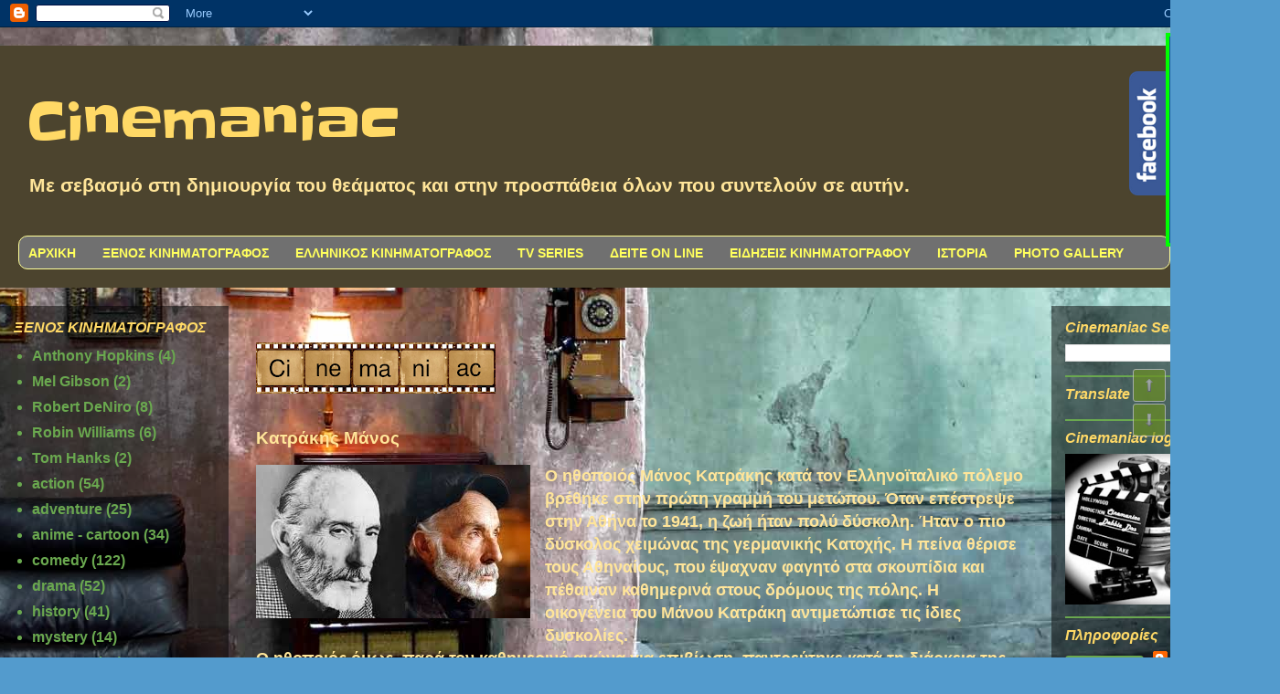

--- FILE ---
content_type: text/html; charset=UTF-8
request_url: http://cinemaniacd.blogspot.com/2019/06/blog-post_11.html
body_size: 23817
content:
<!DOCTYPE html>
<html class='v2' dir='ltr' xmlns='http://www.w3.org/1999/xhtml' xmlns:b='http://www.google.com/2005/gml/b' xmlns:data='http://www.google.com/2005/gml/data' xmlns:expr='http://www.google.com/2005/gml/expr'>
<script type='text/javascript'>var thumbnail_mode = "no-float" ;
summary_img = 340;
img_thumb_height = 100;
img_thumb_width = 120;
</script>
<script type='text/javascript'>
//<![CDATA[
function removeHtmlTag(strx,chop){
if(strx.indexOf("<")!=-1)
{
var s = strx.split("<");
for(var i=0;i<s.length;i++){
if(s[i].indexOf(">")!=-1){
s[i] = s[i].substring(s[i].indexOf(">")+1,s[i].length);
}
}
strx = s.join("");
}
chop = (chop < strx.length-1) ? chop : strx.length-2;
while(strx.charAt(chop-1)!=' ' && strx.indexOf(' ',chop)!=-1) chop++;
strx = strx.substring(0,chop-1);
return strx+'...';
}

function createSummaryAndThumb(pID){
var div = document.getElementById(pID);
var imgtag = "";
var img = div.getElementsByTagName("img");
var summ = summary_noimg;
if(img.length>=1) {
imgtag = '<span style="float:left; padding:0px 10px 5px 0px;"><img src="'+img[0].src+'" width="'+img_thumb_width+'px" height="'+img_thumb_height+'px"/></span>';
summ = summary_img;
}

var summary = imgtag + '<div>' + removeHtmlTag(div.innerHTML,summ) + '</div>';
div.innerHTML = summary;
}


//]]>
</script>
<head>
<link href='https://www.blogger.com/static/v1/widgets/335934321-css_bundle_v2.css' rel='stylesheet' type='text/css'/>
<meta content='width=1100' name='viewport'/>
<meta content='text/html; charset=UTF-8' http-equiv='Content-Type'/>
<meta content='blogger' name='generator'/>
<link href='http://cinemaniacd.blogspot.com/favicon.ico' rel='icon' type='image/x-icon'/>
<link href='http://cinemaniacd.blogspot.com/2019/06/blog-post_11.html' rel='canonical'/>
<link rel="alternate" type="application/atom+xml" title="Cinemaniac - Atom" href="http://cinemaniacd.blogspot.com/feeds/posts/default" />
<link rel="alternate" type="application/rss+xml" title="Cinemaniac - RSS" href="http://cinemaniacd.blogspot.com/feeds/posts/default?alt=rss" />
<link rel="service.post" type="application/atom+xml" title="Cinemaniac - Atom" href="https://www.blogger.com/feeds/2067227104590737446/posts/default" />

<link rel="alternate" type="application/atom+xml" title="Cinemaniac - Atom" href="http://cinemaniacd.blogspot.com/feeds/3463817426363976384/comments/default" />
<!--Can't find substitution for tag [blog.ieCssRetrofitLinks]-->
<link href='https://blogger.googleusercontent.com/img/b/R29vZ2xl/AVvXsEjD6227cy0Ul6HwS98pUkFqQJ-KS3iuF4_SLD3KDgZ6hK_-ogVAJtbTWZcxAhg3OHjM8f_MdpPekaJyiW5BpfFUVCGtnAOXxgc_AFhVxUfuKxvzIvEcajhQqZwFnpLAOrAZhcHfk5vMVff8/s1600/download+%25281%2529.jpg' rel='image_src'/>
<meta content='http://cinemaniacd.blogspot.com/2019/06/blog-post_11.html' property='og:url'/>
<meta content='Κατράκης Μάνος' property='og:title'/>
<meta content='   Ο ηθοποιός Μάνος Κατράκης κατά τον Ελληνοϊταλικό πόλεμο βρέθηκε στην πρώτη γραμμή του μετώπου. Όταν επέστρεψε στην Αθήνα το 1941, η ζωή ή...' property='og:description'/>
<meta content='https://blogger.googleusercontent.com/img/b/R29vZ2xl/AVvXsEjD6227cy0Ul6HwS98pUkFqQJ-KS3iuF4_SLD3KDgZ6hK_-ogVAJtbTWZcxAhg3OHjM8f_MdpPekaJyiW5BpfFUVCGtnAOXxgc_AFhVxUfuKxvzIvEcajhQqZwFnpLAOrAZhcHfk5vMVff8/w1200-h630-p-k-no-nu/download+%25281%2529.jpg' property='og:image'/>
<title>
Cinemaniac: Κατράκης Μάνος
</title>
<!--Can't find substitution for tag [post.body]-->
<style type='text/css'>@font-face{font-family:'Slackey';font-style:normal;font-weight:400;font-display:swap;src:url(//fonts.gstatic.com/s/slackey/v29/N0bV2SdQO-5yM0-dGlNQJPTVkdc.woff2)format('woff2');unicode-range:U+0000-00FF,U+0131,U+0152-0153,U+02BB-02BC,U+02C6,U+02DA,U+02DC,U+0304,U+0308,U+0329,U+2000-206F,U+20AC,U+2122,U+2191,U+2193,U+2212,U+2215,U+FEFF,U+FFFD;}</style>
<style id='page-skin-1' type='text/css'><!--
/*
-----------------------------------------------
Blogger Template Style
Name:     Travel
Designer: Sookhee Lee
URL:      www.plyfly.net
----------------------------------------------- */
/* Variable definitions
====================
<Variable name="keycolor" description="Main Color" type="color" default="#539bcd"/>
<Group description="Page Text" selector="body">
<Variable name="body.font" description="Font" type="font"
default="normal normal 13px 'Trebuchet MS',Trebuchet,sans-serif"/>
<Variable name="body.text.color" description="Text Color" type="color" default="#bbbbbb"/>
</Group>
<Group description="Backgrounds" selector=".body-fauxcolumns-outer">
<Variable name="body.background.color" description="Outer Background" type="color" default="#539bcd"/>
<Variable name="content.background.color" description="Main Background" type="color" default="transparent"/>
</Group>
<Group description="Links" selector=".main-outer">
<Variable name="link.color" description="Link Color" type="color" default="#ff9900"/>
<Variable name="link.visited.color" description="Visited Color" type="color" default="#b87209"/>
<Variable name="link.hover.color" description="Hover Color" type="color" default="#ff9900"/>
</Group>
<Group description="Blog Title" selector=".header h1">
<Variable name="header.font" description="Font" type="font"
default="normal normal 60px 'Trebuchet MS',Trebuchet,sans-serif"/>
<Variable name="header.text.color" description="Text Color" type="color" default="#ffffff" />
</Group>
<Group description="Blog Description" selector=".header .description">
<Variable name="description.text.color" description="Description Color" type="color"
default="#ffe599" />
</Group>
<Group description="Tabs Text" selector=".tabs-inner .widget li a">
<Variable name="tabs.font" description="Font" type="font"
default="normal bold 16px 'Trebuchet MS',Trebuchet,sans-serif"/>
<Variable name="tabs.text.color" description="Text Color" type="color" default="#ffffff"/>
<Variable name="tabs.selected.text.color" description="Selected Color" type="color" default="#ffffff"/>
</Group>
<Group description="Tabs Background" selector=".tabs-outer .PageList">
<Variable name="tabs.background.color" description="Background Color" type="color" default="transparent"/>
<Variable name="tabs.selected.background.color" description="Selected Color" type="color" default="transparent"/>
</Group>
<Group description="Date Header" selector=".main-inner h2.date-header">
<Variable name="date.font" description="Font" type="font"
default="normal normal 14px 'Trebuchet MS',Trebuchet,sans-serif"/>
<Variable name="date.text.color" description="Text Color" type="color" default="#ffe599"/>
</Group>
<Group description="Post Title" selector="h3.post-title a">
<Variable name="post.title.font" description="Font" type="font"
default="normal bold 20px 'Trebuchet MS',Trebuchet,sans-serif"/>
<Variable name="post.title.text.color" description="Text Color" type="color"
default="#ffffff"/>
</Group>
<Group description="Post Background" selector=".column-center-inner">
<Variable name="post.background.color" description="Background Color" type="color"
default="transparent"/>
<Variable name="post.background.url" description="Post Background URL" type="url" default="none"/>
</Group>
<Group description="Gadget Title Color" selector="h2">
<Variable name="widget.title.font" description="Font" type="font"
default="normal bold 14px 'Trebuchet MS',Trebuchet,sans-serif"/>
<Variable name="widget.title.text.color" description="Title Color" type="color" default="#ffffff"/>
</Group>
<Group description="Gadget Text" selector=".footer-inner .widget, .sidebar .widget">
<Variable name="widget.font" description="Font" type="font"
default="normal bold 13px Impact, sans-serif"/>
<Variable name="widget.text.color" description="Text Color" type="color" default="#ffe599"/>
</Group>
<Group description="Gadget Links" selector=".sidebar .widget">
<Variable name="widget.link.color" description="Link Color" type="color" default="#ffe599"/>
<Variable name="widget.link.visited.color" description="Visited Color" type="color" default="#6aa84f"/>
<Variable name="widget.alternate.text.color" description="Alternate Color" type="color" default="#ffffff"/>
</Group>
<Group description="Sidebar Background" selector=".column-left-inner .column-right-inner">
<Variable name="widget.outer.background.color" description="Background Color" type="color" default="transparent" />
<Variable name="widget.border.bevel.color" description="Bevel Color" type="color" default="transparent" />
</Group>
<Variable name="body.background" description="Body Background" type="background"
color="#ffe599" default="$(color) none repeat-x scroll top center"/>
<Variable name="content.background" description="Content Background" type="background"
color="#ffe599" default="$(color) none repeat scroll top center"/>
<Variable name="comments.background" description="Comments Background" type="background"
default="#cccccc none repeat scroll top center"/>
<Variable name="content.imageBorder.top.space" description="Content Image Border Top Space" type="length" default="0" min="0" max="100px"/>
<Variable name="content.imageBorder.top" description="Content Image Border Top" type="url" default="none"/>
<Variable name="content.margin" description="Content Margin Top" type="length" default="20px" min="0" max="100px"/>
<Variable name="content.padding" description="Content Padding" type="length" default="20px" min="0" max="100px"/>
<Variable name="content.posts.padding" description="Posts Content Padding" type="length" default="10px" min="0" max="100px"/>
<Variable name="tabs.background.gradient" description="Tabs Background Gradient" type="url"
default="url(https://resources.blogblog.com/blogblog/data/1kt/travel/bg_black_50.png)"/>
<Variable name="tabs.selected.background.gradient" description="Tabs Selected Background Gradient" type="url"
default="url(https://resources.blogblog.com/blogblog/data/1kt/travel/bg_black_50.png)"/>
<Variable name="widget.outer.background.gradient" description="Sidebar Gradient" type="url"
default="url(https://resources.blogblog.com/blogblog/data/1kt/travel/bg_black_50.png)"/>
<Variable name="footer.background.gradient" description="Footer Background Gradient" type="url" default="none"/>
<Variable name="mobile.background.overlay" description="Mobile Background Overlay" type="string"
default="transparent none repeat scroll top left"/>
<Variable name="mobile.button.color" description="Mobile Button Color" type="color" default="#ffffff" />
<Variable name="startSide" description="Side where text starts in blog language" type="automatic" default="left"/>
<Variable name="endSide" description="Side where text ends in blog language" type="automatic" default="right"/>
*/
/* Content
----------------------------------------------- */
body {
font: normal bold 13px Impact, sans-serif;
color: #ffe599;
background: #539bcd url(//themes.googleusercontent.com/image?id=0BwVBOzw_-hbMYTM3ZTRlZTktYzE4ZC00NWU0LWEyMzctOWFlZjVkZTkzNGY4) repeat fixed top center;
}
html body .region-inner {
min-width: 0;
max-width: 100%;
width: auto;
}
a:link {
text-decoration:none;
color: #ffe599;
}
a:visited {
text-decoration:none;
color: #6aa84f;
}
a:hover {
text-decoration:underline;
color: #6aa84f;
}
.content-outer .content-cap-top {
height: 0;
background: transparent none repeat-x scroll top center;
}
.content-outer {
margin: 0 auto;
padding-top: 20px;
}
.content-inner {
background: transparent url(https://resources.blogblog.com/blogblog/data/1kt/travel/bg_black_70.png) repeat scroll top left;
background-position: left -0;
background-color: #ffe599;
padding: 20px;
}
.main-inner .date-outer {
margin-bottom: 2em;
}
/* Header
----------------------------------------------- */
.header-inner .Header .titlewrapper,
.header-inner .Header .descriptionwrapper {
padding-left: 10px;
padding-right: 10px;
}
.Header h1 {
font: normal normal 60px Slackey;
color: #ffd966;
}
.Header h1 a {
color: #ffd966;
}
.Header .description {
font-size: 130%;
}
/* Tabs
----------------------------------------------- */
.tabs-inner {
margin: 1em 0 0;
padding: 0;
}
.tabs-inner .section {
margin: 0;
}
.tabs-inner .widget ul {
padding: 0;
background: #6aa84f url(https://resources.blogblog.com/blogblog/data/1kt/travel/bg_black_50.png) repeat scroll top center;
}
.tabs-inner .widget li {
border: none;
}
.tabs-inner .widget li a {
display: inline-block;
padding: 1em 1.5em;
color: #ffd966;
font: normal bold 16px 'Trebuchet MS',Trebuchet,sans-serif;
}
.tabs-inner .widget li.selected a,
.tabs-inner .widget li a:hover {
position: relative;
z-index: 1;
background: #485b3c url(https://resources.blogblog.com/blogblog/data/1kt/travel/bg_black_50.png) repeat scroll top center;
color: #ffd966;
}
/* Headings
----------------------------------------------- */
h2 {
font: italic bold 16px 'Trebuchet MS',Trebuchet,sans-serif;
color: #ffd966;
}
.main-inner h2.date-header {
font: normal normal 14px 'Trebuchet MS',Trebuchet,sans-serif;
color: #4ba822;
}
.footer-inner .widget h2,
.sidebar .widget h2 {
padding-bottom: .5em;
}
/* Main
----------------------------------------------- */
.main-inner {
padding: 20px 0;
}
.main-inner .column-center-inner {
padding: 10px 0;
}
.main-inner .column-center-inner .section {
margin: 0 10px;
}
.main-inner .column-right-inner {
margin-left: 20px;
}
.main-inner .fauxcolumn-right-outer .fauxcolumn-inner {
margin-left: 20px;
background: rgba(0, 0, 0, 0) url(https://resources.blogblog.com/blogblog/data/1kt/travel/bg_black_50.png) repeat scroll top left;
}
.main-inner .column-left-inner {
margin-right: 20px;
}
.main-inner .fauxcolumn-left-outer .fauxcolumn-inner {
margin-right: 20px;
background: rgba(0, 0, 0, 0) url(https://resources.blogblog.com/blogblog/data/1kt/travel/bg_black_50.png) repeat scroll top left;
}
.main-inner .column-left-inner,
.main-inner .column-right-inner {
padding: 15px 0;
}
/* Posts
----------------------------------------------- */
h3.post-title {
margin-top: 20px;
}
h3.post-title a {
font: italic bold 24px 'Trebuchet MS',Trebuchet,sans-serif;
color: #ffd966;
}
h3.post-title a:hover {
text-decoration: underline;
}
.main-inner .column-center-outer {
background: rgba(0, 0, 0, 0) none repeat scroll top left;
_background-image: none;
}
.post-body {
line-height: 1.4;
position: relative;
}
.post-header {
margin: 0 0 1em;
line-height: 1.6;
}
.post-footer {
margin: .5em 0;
line-height: 1.6;
}
#blog-pager {
font-size: 140%;
}
#comments {
background: transparent url(https://resources.blogblog.com/blogblog/data/1kt/travel/bg_black_50.png) repeat scroll top center;
padding: 15px;
}
#comments .comment-author {
padding-top: 1.5em;
}
#comments h4,
#comments .comment-author a,
#comments .comment-timestamp a {
color: #ffd966;
}
#comments .comment-author:first-child {
padding-top: 0;
border-top: none;
}
.avatar-image-container {
margin: .2em 0 0;
}
/* Comments
----------------------------------------------- */
#comments a {
color: #ffd966;
}
.comments .comments-content .icon.blog-author {
background-repeat: no-repeat;
background-image: url([data-uri]);
}
.comments .comments-content .loadmore a {
border-top: 1px solid #ffd966;
border-bottom: 1px solid #ffd966;
}
.comments .comment-thread.inline-thread {
background: rgba(0, 0, 0, 0);
}
.comments .continue {
border-top: 2px solid #ffd966;
}
/* Widgets
----------------------------------------------- */
.sidebar .widget {
border-bottom: 2px solid #6aa84f;
padding-bottom: 10px;
margin: 10px 0;
}
.sidebar .widget:first-child {
margin-top: 0;
}
.sidebar .widget:last-child {
border-bottom: none;
margin-bottom: 0;
padding-bottom: 0;
}
.footer-inner .widget,
.sidebar .widget {
font: normal bold 14px 'Trebuchet MS',Trebuchet,sans-serif;
color: #6aa84f;
}
.sidebar .widget a:link {
color: #6aa84f;
text-decoration: none;
}
.sidebar .widget a:visited {
color: #6aa84f;
}
.sidebar .widget a:hover {
color: #6aa84f;
text-decoration: underline;
}
.footer-inner .widget a:link {
color: #ffe599;
text-decoration: none;
}
.footer-inner .widget a:visited {
color: #6aa84f;
}
.footer-inner .widget a:hover {
color: #ffe599;
text-decoration: underline;
}
.widget .zippy {
color: #6aa84f;
}
.footer-inner {
background: transparent none repeat scroll top center;
}
/* Mobile
----------------------------------------------- */
body.mobile  {
background-size: 100% auto;
}
body.mobile .AdSense {
margin: 0 -10px;
}
.mobile .body-fauxcolumn-outer {
background: transparent none repeat scroll top left;
}
.mobile .footer-inner .widget a:link {
color: #6aa84f;
text-decoration: none;
}
.mobile .footer-inner .widget a:visited {
color: #6aa84f;
}
.mobile-post-outer a {
color: #ffd966;
}
.mobile-link-button {
background-color: #ffe599;
}
.mobile-link-button a:link, .mobile-link-button a:visited {
color: #6aa84f;
}
.mobile-index-contents {
color: #ffe599;
}
.mobile .tabs-inner .PageList .widget-content {
background: #485b3c url(https://resources.blogblog.com/blogblog/data/1kt/travel/bg_black_50.png) repeat scroll top center;
color: #ffd966;
}
.mobile .tabs-inner .PageList .widget-content .pagelist-arrow {
border-left: 1px solid #ffd966;
}
/* Up and Down Buttons with jQuery
----------------------------------------------- */
.button_up{
padding:7px; /* Distance between the border and the icon */background-color:white;
border:1px solid #CCC; /* Border Color */position:fixed;
background: #6B8E23 url(https://blogger.googleusercontent.com/img/b/R29vZ2xl/AVvXsEhL8eSq9ru-87hV_hepL-8qV7DdaznYm7dmT8kDt33V-Jdu_5GtM4nGZoJc6DVoyawR3vZrEAkaS8ULUy5tB_Kxu3THV6dBTpdNaaJnsmER87Zq4KCwpVev53tDu1wiKpS6au3Ep1eqm2Q/s16/arrow_up.png) no-repeat top left;
background-position:50% 50%;
width:20px; /* Button's width */height:20px; /* Button's height */bottom:280px; /* Distance from the bottom */right:5px; /* Change right to left if you want the buttons on the left */white-space:nowrap;
cursor: pointer;
border-radius: 3px 3px 3px 3px;
opacity:0.7;
filter:progid:DXImageTransform.Microsoft.Alpha(opacity=70);
}
.button_down{
padding:7px; /* Distance between the border and the icon */background-color:white;
border:1px solid #CCC; /* Border Color */position:fixed;
background: #6B8E23 url(https://blogger.googleusercontent.com/img/b/R29vZ2xl/AVvXsEiKx9pts-e7gV1PiQlGuyn8uP1mk2s0WOlla7tphBI-5CsIq6adpjzJLwy8LeX2UgJPTiDua28b35_0olNXMoqfR42I3FHMufD8cEl1TpVLUwXRtdyJH5tA1tjVJbljSIz8EeixNHQfsdY/s16/arrow_down.png) no-repeat top left;
background-position:50% 50%;
width:20px; /* Button's width */height:20px; /* Button's height */bottom:242px; /* Distance from the bottom */right:5px; /* Change right to left if you want the buttons on the left */white-space:nowrap;
cursor: pointer;
border-radius: 3px 3px 3px 3px;
opacity:0.7;
filter:progid:DXImageTransform.Microsoft.Alpha(opacity=70);
}

--></style>
<style id='template-skin-1' type='text/css'><!--
body {
min-width: 1400px;
}
.content-outer, .content-fauxcolumn-outer, .region-inner {
min-width: 1400px;
max-width: 1400px;
_width: 1400px;
}
.main-inner .columns {
padding-left: 270px;
padding-right: 270px;
}
.main-inner .fauxcolumn-center-outer {
left: 270px;
right: 270px;
/* IE6 does not respect left and right together */
_width: expression(this.parentNode.offsetWidth -
parseInt("270px") -
parseInt("270px") + 'px');
}
.main-inner .fauxcolumn-left-outer {
width: 270px;
}
.main-inner .fauxcolumn-right-outer {
width: 270px;
}
.main-inner .column-left-outer {
width: 270px;
right: 100%;
margin-left: -270px;
}
.main-inner .column-right-outer {
width: 270px;
margin-right: -270px;
}
#layout {
min-width: 0;
}
#layout .content-outer {
min-width: 0;
width: 800px;
}
#layout .region-inner {
min-width: 0;
width: auto;
}
body#layout div.add_widget {
padding: 8px;
}
body#layout div.add_widget a {
margin-left: 32px;
}
--></style>
<style>

span.fullpost {display:inline;}

</style>
<link href='https://www.blogger.com/dyn-css/authorization.css?targetBlogID=2067227104590737446&amp;zx=ec23f858-44d6-42cb-93c8-af0c0892a89b' media='none' onload='if(media!=&#39;all&#39;)media=&#39;all&#39;' rel='stylesheet'/><noscript><link href='https://www.blogger.com/dyn-css/authorization.css?targetBlogID=2067227104590737446&amp;zx=ec23f858-44d6-42cb-93c8-af0c0892a89b' rel='stylesheet'/></noscript>
<meta name='google-adsense-platform-account' content='ca-host-pub-1556223355139109'/>
<meta name='google-adsense-platform-domain' content='blogspot.com'/>

<!-- data-ad-client=ca-pub-7614802184320310 -->

</head>
<body class='loading'>
<div class='navbar section' id='navbar' name='Navbar'><div class='widget Navbar' data-version='1' id='Navbar1'><script type="text/javascript">
    function setAttributeOnload(object, attribute, val) {
      if(window.addEventListener) {
        window.addEventListener('load',
          function(){ object[attribute] = val; }, false);
      } else {
        window.attachEvent('onload', function(){ object[attribute] = val; });
      }
    }
  </script>
<div id="navbar-iframe-container"></div>
<script type="text/javascript" src="https://apis.google.com/js/platform.js"></script>
<script type="text/javascript">
      gapi.load("gapi.iframes:gapi.iframes.style.bubble", function() {
        if (gapi.iframes && gapi.iframes.getContext) {
          gapi.iframes.getContext().openChild({
              url: 'https://www.blogger.com/navbar/2067227104590737446?po\x3d3463817426363976384\x26origin\x3dhttp://cinemaniacd.blogspot.com',
              where: document.getElementById("navbar-iframe-container"),
              id: "navbar-iframe"
          });
        }
      });
    </script><script type="text/javascript">
(function() {
var script = document.createElement('script');
script.type = 'text/javascript';
script.src = '//pagead2.googlesyndication.com/pagead/js/google_top_exp.js';
var head = document.getElementsByTagName('head')[0];
if (head) {
head.appendChild(script);
}})();
</script>
</div></div>
<div class='body-fauxcolumns'>
<div class='fauxcolumn-outer body-fauxcolumn-outer'>
<div class='cap-top'>
<div class='cap-left'></div>
<div class='cap-right'></div>
</div>
<div class='fauxborder-left'>
<div class='fauxborder-right'></div>
<div class='fauxcolumn-inner'>
</div>
</div>
<div class='cap-bottom'>
<div class='cap-left'></div>
<div class='cap-right'></div>
</div>
</div>
</div>
<div class='content'>
<div class='content-fauxcolumns'>
<div class='fauxcolumn-outer content-fauxcolumn-outer'>
<div class='cap-top'>
<div class='cap-left'></div>
<div class='cap-right'></div>
</div>
<div class='fauxborder-left'>
<div class='fauxborder-right'></div>
<div class='fauxcolumn-inner'>
</div>
</div>
<div class='cap-bottom'>
<div class='cap-left'></div>
<div class='cap-right'></div>
</div>
</div>
</div>
<div class='content-outer'>
<div class='content-cap-top cap-top'>
<div class='cap-left'></div>
<div class='cap-right'></div>
</div>
<div class='fauxborder-left content-fauxborder-left'>
<div class='fauxborder-right content-fauxborder-right'></div>
<div class='content-inner'>
<header>
<div class='header-outer'>
<div class='header-cap-top cap-top'>
<div class='cap-left'></div>
<div class='cap-right'></div>
</div>
<div class='fauxborder-left header-fauxborder-left'>
<div class='fauxborder-right header-fauxborder-right'></div>
<div class='region-inner header-inner'>
<div class='header section' id='header'><div class='widget Header' data-version='1' id='Header1'>
<div id='header-inner'>
<div class='titlewrapper'>
<h1 class='title'>
<a href='http://cinemaniacd.blogspot.com/'>
Cinemaniac
</a>
</h1>
</div>
<div class='descriptionwrapper'>
<p class='description'>
<span>
Με σεβασμό στη δημιουργία του θεάματος και στην προσπάθεια όλων που συντελούν σε αυτήν.
</span>
</p>
</div>
</div>
</div></div>
</div>
</div>
<div class='header-cap-bottom cap-bottom'>
<div class='cap-left'></div>
<div class='cap-right'></div>
</div>
</div>
</header>
<div class='tabs-outer'>
<div class='tabs-cap-top cap-top'>
<div class='cap-left'></div>
<div class='cap-right'></div>
</div>
<div class='fauxborder-left tabs-fauxborder-left'>
<div class='fauxborder-right tabs-fauxborder-right'></div>
<div class='region-inner tabs-inner'>
<div class='tabs section' id='crosscol' name='Σε όλες τις στήλες'><div class='widget HTML' data-version='1' id='HTML6'>
<div class='widget-content'>
<style type="text/css">
body, ul, li {
 font-size:16px;
 font-family:Arial;
 line-height:20px;
 text-align:left;}

/* Navigation Bar */
#menu {
 list-style:none;
 width:1250px;
 margin:0px 0px 0px 0px;
 height:35px;
 padding:0px 4px 0px 4px;

 /* Rounded Corners */
 -moz-border-radius: 10px;
 -webkit-border-radius: 10px;
 border-radius: 10px;

 /* Background color */
background: #707070;

 /* Borders */
 border: 1px solid #FFFF99;}
#menu li {
 float:left;
 text-align:center;
 position:relative;
 padding: 4px 4px 4px 4px;
 margin-right:4px;
 margin-top:4px;
 border:none;}
#menu li:hover {
 border: 1px solid #FFFF99;
 padding: 4px 4px 4px 4px;

 /* Background color */
background: #C1C166;

 /* Rounded corners */
 -moz-border-radius: 5px 5px 0px 0px;
 -webkit-border-radius: 5px 5px 0px 0px;
 border-radius: 5px 5px 0px 0px;}
#menu li a {
 font-family:Arial;
 font-size:14px;
 color: #FFFF5d;
 display:block;
 outline:0;
 text-decoration:none;}
#menu li:hover a {
 color:#707070;}
#menu li .drop {
padding-right:2px;
background: none; right 2px;}
#menu li:hover .drop {
 background:none; right 2px;}

/* Drop Down */
.dropdown_1column,
.dropdown_2columns,
.dropdown_3columns,
.dropdown_4columns,
.dropdown_5columns {
 margin:4px auto;
 float:left;
 position:absolute !important;
 left:-999em;

/* Hides the drop down */
 text-align:left;
 padding:4px 4px 4px 4px;
 border:1px solid #FFFF99;
 border-top:none;

 /* Gradient background */
background:#d2d2d2;

 /* Rounded Corners */
 -moz-border-radius: 0px 5px 5px 5px;
 -webkit-border-radius: 0px 5px 5px 5px;
 border-radius: 0px 5px 5px 5px;}
.dropdown_1column {width: 220px;}
.dropdown_2columns {width: 220px;}
.dropdown_3columns {width: 220px;}
.dropdown_4columns {width: 220px;}
.dropdown_5columns {width: 220px;}
#menu li:hover .dropdown_1column,
#menu li:hover .dropdown_2columns,
#menu li:hover .dropdown_3columns,
#menu li:hover .dropdown_4columns,
#menu li:hover .dropdown_5columns {
left:-1px ;
z-index: 10000 !important;
top:auto;}

/* Columns */
.col_1,
.col_2,
.col_3,
.col_4,
.col_5 {
 display:inline;
 float: left;
 position: relative;
 margin-left: 4px;
 margin-right: 4px;}
.col_1 {width:210px;}
.col_2 {width:210px;}
.col_3 {width:210px;}
.col_4 {width:210px;}
.col_5 {width:210px;}

/* Right alignment */
#menu .menu_left {
 float:left !important;
 margin-left:0px;}
#menu li .align_left {

/* Rounded Corners */
 -moz-border-radius: 5px 0px 5px 5px;
    -webkit-border-radius: 5px 0px 5px 5px;
    border-radius: 5px 0px 5px 5px;}
#menu li:hover .align_left {
 left:auto;
 left:-1px;
 top:auto;}

/* Drop Down Content Stylings */
#menu p, #menu h2, #menu h3, #menu div li {
 font-family:Arial;
 line-height:20px;
 font-size:12px;
 text-align:left; }
#menu h2 {
 font-size:14px;
 font-weight:400;
 letter-spacing:-1px;
 margin:5px 0 5px 0;
 padding-bottom:1px;
 border-bottom:0px;}
#menu h3 {
 font-size:14px;
 margin:5px 0 5px 0;
 padding-bottom:1px;
 border-bottom:0px;}
#menu p {
 line-height:20px;
 margin:0 0 5px 0;}
#menu li:hover div a {
 font-size:12px;
 color:#202020;}
#menu li:hover div a:hover {
 color:#FFFF00;}
.strong {font-weight:bold;}
.italic {font-style:italic;}

 /* Rounded Corners */
#menu li .black_box {
background-color:none;
color: #FFFF5d;
padding:4px 6px 4px 6px;
-moz-border-radius: 5px;
-webkit-border-radius: 5px;
 border-radius: 5px;}
#menu li ul {
 list-style:none;
 padding:0;
 margin:1px 1px 1px 1px;}
#menu li ul li {
 font-size:12px;
 line-height:20px;
 position:relative;
 padding:0;
 margin:0;
 float:none;
 text-align:left;
 width:200px;}
#menu li ul li:hover {
 background: #707070;
 border:none;
 padding:0;
 margin:0;}
#menu li .greybox li {
 background:#C1C166;
 margin:2px 2px 2px 2px;
 padding:2px 2px 2px 2px;
 width:200px;

 /* Rounded Corners */
 -moz-border-radius: 5px;
 -webkit-border-radius: 5px;
 border-radius: 5px;}
#menu li .greybox li:hover {
 background:#707070;
 margin:2px 2px 2px 2px;
 padding:2px 2px 2px 2px;}
.tabs-inner .widget li a {
padding: 1px ;
display:block !important;
border: 1px solid  transparent !important;}
</style>

<!-- Begin Home item -->
<div id="menu">
<li><a href="http://cinemaniacd.blogspot.com/" class="drop">ΑΡΧΙΚΗ</a></li>
<!-- End Home item -->
<!&#8212;begin 2 columns item -->
<li class="menu_left">
<li><a href="#" class="drop">ΞΕΝΟΣ ΚΙΝΗΜΑΤΟΓΡΑΦΟΣ</a>
<div class="dropdown_2columns align_left">
<div class="col_2">
<h2>ΞΕΝΟΣ ΚΙΝΗΜΑΤΟΓΡΑΦΟΣ</h2></div>
<div class="col_1">
<ul class="greybox">
<li><a class='linknudge' href="http://cinemaniacd.blogspot.com/search/label/action">Action</a></li>
<li><a class='linknudge' href="http://cinemaniacd.blogspot.com/search/label/adventure">Adventure</a></li>
<li><a class='linknudge' href="http://cinemaniacd.blogspot.com/search/label/anime%20-%20cartoon">Anime Cartoon</a></li>
<li><a class='linknudge' href="http://cinemaniacd.blogspot.com/search/label/Anthony%20Hopkins">Anthony Hopkins</a></li>
<li><a class='linknudge' href="http://cinemaniacd.blogspot.com/search/label/comedy">Comedy</a></li></ul></div>
<div class="col_1">
<ul class="greybox">
<li><a class='linknudge' href="http://cinemaniacd.blogspot.com/search/label/drama">Drama</a></li>
<li><a class='linknudge' href="http://cinemaniacd.blogspot.com/search/label/history">History</a></li>
<li><a class='linknudge' href="http://cinemaniacd.blogspot.com/search/label/Mel%20Gibson">Mel Gibson</a></li>
<li><a class='linknudge' href="http://cinemaniacd.blogspot.com/search/label/mystery">Mystery</a></li>
<li><a class='linknudge' href="http://cinemaniacd.blogspot.com/search/label/Robert%20DeNiro">Robert DeNiro</a></li><li><a class='linknudge' href="http://cinemaniacd.blogspot.com/search/label/Robin%20Williams">Robin Williams</a></li><li><a class='linknudge' href="http://cinemaniacd.blogspot.com/search/label/romance">Romance</a></li><li><a class='linknudge' href="http://cinemaniacd.blogspot.com/search/label/thriller">Thriller</a></li><li><a class='linknudge' href="http://cinemaniacd.blogspot.com/search/label/Tom%20Hanks">Tom Hanks</a></li></ul></div>
</div></li>
<!-- End 2 columns Item -->
<!-- Begin 5 columns item -->
<li class="menu_left">
<li><a href="#" class="drop">ΕΛΛΗΝΙΚΟΣ ΚΙΝΗΜΑΤΟΓΡΑΦΟΣ</a>
<div class="dropdown_5columns align_left">
<div class="col_5">
<h2>ΕΛΛΗΝΙΚΟΣ ΚΙΝΗΜΑΤΟΓΡΑΦΟΣ</h2></div>
<div class="col_1">
<ul class="greybox">
<li><a class='linknudge' href="http://cinemaniacd.blogspot.com/search/label/%CE%A0%CE%91%CE%9B%CE%99%CE%9F%CE%A3%20%CE%95%CE%9B%CE%9B%CE%97%CE%9D%CE%99%CE%9A%CE%9F%CE%A3%20%CE%9A%CE%99%CE%9D%CE%97%CE%9C%CE%91%CE%A4%CE%9F%CE%93%CE%A1%CE%91%CE%A6%CE%9F%CE%A3">Παλιός Ελληνικός Κινηματογράφος</a></li>
<li><a class='linknudge' href="http://cinemaniacd.blogspot.com/search/label/%CE%A3%CE%A5%CE%93%CE%A7%CE%A1%CE%9F%CE%9D%CE%9F%CE%A3%20%CE%95%CE%9B%CE%9B%CE%97%CE%9D%CE%99%CE%9A%CE%9F%CE%A3%20%CE%9A%CE%99%CE%9D%CE%97%CE%9C%CE%91%CE%A4%CE%9F%CE%93%CE%A1%CE%91%CE%A6%CE%9F%CE%A3">Σύγχρονος Ελληνικός Κινηματογράφος</a></li></ul></div>
<div></div></div></li>
<!-- End 5 columns Item -->
<!-- Begin 4 columns item -->
<li class="menu_left">
<li><a href="#" class="drop">TV SERIES</a>
<div class="dropdown_4columns align_left">
<div class="col_4">
<h2>TV SERIES</h2></div>
<div class="col_1">
<ul class="greybox">
<li><a class='linknudge' href="http://cinemaniacd.blogspot.com/search/label/%CE%95%CE%9B%CE%9B%CE%97%CE%9D%CE%99%CE%9A%CE%95%CE%A3%20%CE%A3%CE%95%CE%99%CE%A1%CE%95%CE%A3">Ελληνικές Σειρές</a></li>
<li><a class='linknudge' href="http://cinemaniacd.blogspot.com/search/label/%CE%9E%CE%95%CE%9D%CE%95%CE%A3%20%CE%A3%CE%95%CE%99%CE%A1%CE%95%CE%A3">Ξένες Σειρές</a></li></ul></div>
<div></div></div></li>
<!-- End 4 columns Item -->
<!-- Begin 3 columns item -->
<li class="menu_left">
<li><a href="#" class="drop">ΔΕΙΤΕ ON LINE</a>
<div class="dropdown_3columns align_left">
<div class="col_3">
<h2>ΔΕΙΤΕ ON LINE</h2></div>
<div class="col_1">
<ul class="greybox">
<li><a class='linknudge' href="http://cinemaniacd.blogspot.com/search/label/%CE%94%CE%95%CE%99%CE%A4%CE%95%20ON%20LINE%20%CE%9E%CE%95%CE%9D%CE%95%CE%A3%20%CE%A4%CE%91%CE%99%CE%9D%CE%99%CE%95%CE%A3">Ξένες Ταινίες</a></li>
<li><a class='linknudge' 
href="http://cinemaniacd.blogspot.com/search/label/%CE%94%CE%95%CE%99%CE%A4%CE%95%20ON%20LINE%20%CE%A0%CE%91%CE%99%CE%94%CE%99%CE%9A%CE%91">Παιδικά</a></li>
<li><a class='linknudge' 
href="http://cinemaniacd.blogspot.com/search/label/%CE%94%CE%95%CE%99%CE%A4%CE%95%20ON%20LINE%20%CE%95%CE%9B%CE%9B%CE%97%CE%9D%CE%99%CE%9A%CE%9F%20%CE%9A%CE%99%CE%9D%CE%97%CE%9C%CE%91%CE%A4%CE%9F%CE%93%CE%A1%CE%91%CE%A6%CE%9F">Ελληνικές Ταινίες</a></li>
<li><a class='linknudge' href="http://cinemaniacd.blogspot.com/search/label/%CE%9E%CE%AD%CE%BD%CE%B5%CF%82">Ξένες Σειρές</a></li>
<li><a class='linknudge' href="http://cinemaniacd.blogspot.com/search/label/%CE%95%CE%BB%CE%BB%CE%B7%CE%BD%CE%B9%CE%BA%CE%AD%CF%82">Ελληνικές Σειρές</a></li></ul></div>
</div></li>
<!-- End 1 columns Item -->
<!-- Begin 1 columns item -->
<li class="menu_left">
<li><a href="#" class="drop">ΕΙΔΗΣΕΙΣ ΚΙΝΗΜΑΤΟΓΡΑΦΟΥ</a>
<div class="dropdown_1column align_left">
<div class="col_1">
<h2>ΕΙΔΗΣΕΙΣ ΚΙΝΗΜΑΤΟΓΡΑΦΟΥ</h2></div>
<div class="col_1">
<ul class="greybox">
<li><a class='linknudge' href="http://cinemaniacd.blogspot.com/search/label/%CE%95%CE%B9%CE%B4%CE%AE%CF%83%CE%B5%CE%B9%CF%82%20%CE%BA%CE%B9%CE%BD%CE%B7%CE%BC%CE%B1%CF%84%CE%BF%CE%B3%CF%81%CE%AC%CF%86%CE%BF%CF%85">Τα νέα μας και τα παλιά μας</a></li></ul></div>
</div></li>
<!-- Begin 3 columns item -->
<li class="menu_left">
<li><a href="#" class="drop">ΙΣΤΟΡΙΑ</a>
<div class="dropdown_3columns align_left">
<div class="col_3">
<h2>ΙΣΤΟΡΙΑ</h2></div>
<div class="col_1">
<ul class="greybox">
<li><a class='linknudge' href="http://cinemaniacd.blogspot.com/p/blog-page_26.html">Το Ξεκίνημα</a></li>
<li><a class='linknudge' href="http://cinemaniacd.blogspot.com/p/blog-page_1.html">Βραβεία Κινηματογράφου</a></li>
<li><a class='linknudge' href="http://cinemaniacd.blogspot.com/p/blog-page_27.html">Τι είπαν</a></li>
<li><a class='linknudge' href="http://cinemaniacd.blogspot.com/p/blog-page_93.html">Ιστορία</a></li></ul></div>
</div></li>
<!-- Begin 1 columns item -->
<li class="menu_left">
<li><a href="#" class="drop">PHOTO GALLERY</a>
<div class="dropdown_1column align_left">
<div class="col_1">
<h2>PHOTO GALLERY</h2></div>
<div class="col_1">
<ul class="greybox"><li><a class='linknudge' href="http://cinemaniacd.blogspot.com/p/blog-page_36.html">Cinemaniac Photo Gallery</a></li></ul></div>
<li></li></div></li></li></li></li></li></li></li></li></!&#8212;begin></div>
</div>
<div class='clear'></div>
</div></div>
<div class='tabs no-items section' id='crosscol-overflow' name='Cross-Column 2'></div>
</div>
</div>
<div class='tabs-cap-bottom cap-bottom'>
<div class='cap-left'></div>
<div class='cap-right'></div>
</div>
</div>
<div class='main-outer'>
<div class='main-cap-top cap-top'>
<div class='cap-left'></div>
<div class='cap-right'></div>
</div>
<div class='fauxborder-left main-fauxborder-left'>
<div class='fauxborder-right main-fauxborder-right'></div>
<div class='region-inner main-inner'>
<div class='columns fauxcolumns'>
<div class='fauxcolumn-outer fauxcolumn-center-outer'>
<div class='cap-top'>
<div class='cap-left'></div>
<div class='cap-right'></div>
</div>
<div class='fauxborder-left'>
<div class='fauxborder-right'></div>
<div class='fauxcolumn-inner'>
</div>
</div>
<div class='cap-bottom'>
<div class='cap-left'></div>
<div class='cap-right'></div>
</div>
</div>
<div class='fauxcolumn-outer fauxcolumn-left-outer'>
<div class='cap-top'>
<div class='cap-left'></div>
<div class='cap-right'></div>
</div>
<div class='fauxborder-left'>
<div class='fauxborder-right'></div>
<div class='fauxcolumn-inner'>
</div>
</div>
<div class='cap-bottom'>
<div class='cap-left'></div>
<div class='cap-right'></div>
</div>
</div>
<div class='fauxcolumn-outer fauxcolumn-right-outer'>
<div class='cap-top'>
<div class='cap-left'></div>
<div class='cap-right'></div>
</div>
<div class='fauxborder-left'>
<div class='fauxborder-right'></div>
<div class='fauxcolumn-inner'>
</div>
</div>
<div class='cap-bottom'>
<div class='cap-left'></div>
<div class='cap-right'></div>
</div>
</div>
<!-- corrects IE6 width calculation -->
<div class='columns-inner'>
<div class='column-center-outer'>
<div class='column-center-inner'>
<div class='main section' id='main' name='Κύριος'><div class='widget HTML' data-version='1' id='HTML3'>
<div class='clear'></div>
</div><div class='widget HTML' data-version='1' id='HTML4'>
<div class='widget-content'>
<script src="https://ajax.googleapis.com/ajax/libs/jquery/1.6.1/jquery.min.js"></script>
<script>
$(document).ready(function() {$(".fl-box").hover(function() {$(this).stop().animate({right: "0"}, "medium");}, function() {$(this).stop().animate({right: "-450"}, "medium");}, 450);});
</script>
<style>
.fl-box {background: url("https://blogger.googleusercontent.com/img/b/R29vZ2xl/AVvXsEhSg764C1_1rof0j9-3z77OgQgwur_5NyYZ4yHuIIIIBNAzMDZ7fwRyfOygRwsSfr3r-HmTIaf43HfJ5Y8g2izqb__Zzzpd0OQK2K8HPRKnIHfE5zRgl0g77Cbs-xAy4mijnf0j96FMLIcq/w41-h136-no/FB-FLOATING.png") no-repeat scroll left center transparent !important;display: block;float: right;height: 220px;padding: 0 5px 0 40px;width: 450px;z-index: 99999;position:fixed;right:-450px;top:5%;}
.fl-box div {border:4px solid  #00FF00; background:#115599;padding:0;margin-right:-8px;}
</style>
<div class="fl-box" style="">
<div>

<iframe src="http://www.facebook.com/plugins/likebox.php?href=https://www.facebook.com/cinemaniacd.blogspot.gr/&amp;width=450&amp;height=220&amp;colorscheme=light&amp;show_faces=true&amp;border_color=blue&amp;stream=false&amp;header=false&amp;" scrolling="no" frameborder="0" style="border:blue;height:220px;width: 450px;overflow:hidden;background:#115599;" allowtransparency="true"></iframe></div></div>
</div>
<div class='clear'></div>
</div><div class='widget HTML' data-version='1' id='HTML5'>
<div class='widget-content'>
<style>
body::-webkit-scrollbar {width:15px;height:15px;}
body::-webkit-scrollbar-track {background:#COCOCO;}
body::-webkit-scrollbar-thumb {background:#000080;}
body::-webkit-scrollbar-thumb:hover {background:#COCOCO;}
body::-webkit-scrollbar-thumb:active {background:#000080;}
</style>
</div>
<div class='clear'></div>
</div><div class='widget Image' data-version='1' id='Image5'>
<div class='widget-content'>
<img alt='' height='56' id='Image5_img' src='https://blogger.googleusercontent.com/img/b/R29vZ2xl/AVvXsEhmfkMHGNhNYHJnqKKQlxba7s6bnf4jt7Qmv_4aOXmk8aXNLTwawZ0PMapnFSqcSeEVqaSruYX2-R87PdXUIQlBMGIiLmx_kPDk6a8draWpLs3eGNsyrvYmFYxWPz6HXEOISeORhfe6JzwK/s262/cinemaniac.png' width='262'/>
<br/>
</div>
<div class='clear'></div>
</div><div class='widget Blog' data-version='1' id='Blog1'>
<div class='blog-posts hfeed'>

                                        <div class="date-outer">
                                      

                                        <div class="date-posts">
                                      
<div class='post-outer'>
<div class='post hentry uncustomized-post-template' itemprop='blogPost' itemscope='itemscope' itemtype='http://schema.org/BlogPosting'>
<meta content='https://blogger.googleusercontent.com/img/b/R29vZ2xl/AVvXsEjD6227cy0Ul6HwS98pUkFqQJ-KS3iuF4_SLD3KDgZ6hK_-ogVAJtbTWZcxAhg3OHjM8f_MdpPekaJyiW5BpfFUVCGtnAOXxgc_AFhVxUfuKxvzIvEcajhQqZwFnpLAOrAZhcHfk5vMVff8/s1600/download+%25281%2529.jpg' itemprop='image_url'/>
<meta content='2067227104590737446' itemprop='blogId'/>
<meta content='3463817426363976384' itemprop='postId'/>
<a name='3463817426363976384'></a>
<h3 class='post-title entry-title' itemprop='name'>
Κατράκης Μάνος
</h3>
<div class='post-header'>
<div class='post-header-line-1'></div>
</div>
<div class='post-body entry-content' id='post-body-3463817426363976384' itemprop='description articleBody'>
<div dir="ltr" style="text-align: left;" trbidi="on">
<div class="separator" style="clear: both; text-align: center;">
<a href="https://blogger.googleusercontent.com/img/b/R29vZ2xl/AVvXsEjD6227cy0Ul6HwS98pUkFqQJ-KS3iuF4_SLD3KDgZ6hK_-ogVAJtbTWZcxAhg3OHjM8f_MdpPekaJyiW5BpfFUVCGtnAOXxgc_AFhVxUfuKxvzIvEcajhQqZwFnpLAOrAZhcHfk5vMVff8/s1600/download+%25281%2529.jpg" imageanchor="1" style="clear: left; float: left; margin-bottom: 1em; margin-right: 1em;"><img border="0" data-original-height="168" data-original-width="300" src="https://blogger.googleusercontent.com/img/b/R29vZ2xl/AVvXsEjD6227cy0Ul6HwS98pUkFqQJ-KS3iuF4_SLD3KDgZ6hK_-ogVAJtbTWZcxAhg3OHjM8f_MdpPekaJyiW5BpfFUVCGtnAOXxgc_AFhVxUfuKxvzIvEcajhQqZwFnpLAOrAZhcHfk5vMVff8/s1600/download+%25281%2529.jpg" /></a></div>
<span style="font-size: large;">Ο ηθοποιός Μάνος Κατράκης κατά τον Ελληνοϊταλικό πόλεμο βρέθηκε στην πρώτη γραμμή του μετώπου. Όταν επέστρεψε στην Αθήνα το 1941, η ζωή ήταν πολύ δύσκολη. Ήταν ο πιο δύσκολος χειμώνας της γερμανικής Κατοχής. Η πείνα θέρισε τους Αθηναίους, που έψαχναν φαγητό στα σκουπίδια και πέθαιναν καθημερινά στους δρόμους της πόλης. Η οικογένεια του Μάνου Κατράκη αντιμετώπισε τις ίδιες δυσκολίες.</span><br />
<span style="font-size: large;">Ο ηθοποιός όμως, παρά τον καθημερινό αγώνα για επιβίωση, παντρεύτηκε κατά τη διάρκεια της Κατοχής. Τα πράγματα όλο και δυσκόλευαν και ο Κατράκης, όπως χιλιάδες πολίτες, αναγκάστηκε να πουλήσει ακόμα και τα ρούχα του προκειμένου να εξασφαλίσει λίγο φαγητό.&nbsp;</span><br />
<span style="font-size: large;"><br /></span>
<div class="separator" style="clear: both; text-align: center;">
<a href="https://blogger.googleusercontent.com/img/b/R29vZ2xl/AVvXsEhju9Yj9L4U1_Uj5P7BraMqoZ9UR2KQ2CXr23To-FlECi2EvNBBLP3N5XieUqaP9PG-asr_1RjagWsoFWi80CYdhB3lEpbpxAwm9Cm9hMLnlFqPLSapDJxW0sBxG3dPyFLrwsjnr3V5QD0Z/s1600/mmamkkattrrskkiis4.jpg" imageanchor="1" style="clear: left; float: left; margin-bottom: 1em; margin-right: 1em;"><img border="0" data-original-height="402" data-original-width="735" height="175" src="https://blogger.googleusercontent.com/img/b/R29vZ2xl/AVvXsEhju9Yj9L4U1_Uj5P7BraMqoZ9UR2KQ2CXr23To-FlECi2EvNBBLP3N5XieUqaP9PG-asr_1RjagWsoFWi80CYdhB3lEpbpxAwm9Cm9hMLnlFqPLSapDJxW0sBxG3dPyFLrwsjnr3V5QD0Z/s320/mmamkkattrrskkiis4.jpg" width="320" /></a></div>
<span style="font-size: large;">Ο ίδιος&nbsp; αναφέρει στη βιογραφία του. &#171;Λίγο μετά που γύρισα από το μέτωπο παντρεύτηκα. Είχα ένα δεσμό πριν φύγω και όταν επέστρεψα είχε πεθάνει ο πατέρας της, ήταν εισαγγελέας. Τη λέγανε Νένα. Ξέρεις όταν είσαι στο μέτωπο δένεσαι με αυτούς αφήνεις πίσω. Εκεί πάνω η πραγματική σου συντροφιά είναι κάθε στιγμή ο θάνατος. Και τότε σκέφτεσαι γιατί να κάνω εκείνο, αρχίζεις πλέον και να κάνεις αυτοέλεγχο. Να αυτοελέγχεσαι. Λες ας πούμε τι με ένοιαζε εμένα να κάνω αυτό.. ματαιότητα ήταν το ένα, ματαιότητα ήταν το άλλο. Και μετά σκέφτεσαι πόσο αλλαγμένος θα είσαι αν γυρίσεις πίσω, πώς θα είσαι, τι θα κάνεις, πώς θα φερθείς, πώς θ&#8217; αγαπάς; Όλα αυτά σε οδηγούν σε μια ανακατάταξη και ανακατανομή αξιών μέσα στο μυαλό και στην ψυχή σου. Κι όταν γύρισα φυσικά παντρευτήκαμε κάποια στιγμή, παρ&#8217; όλες τις αντιξοότητες που είχαμε να αντιμετωπίσουμε. Τα πράγματα ήταν πολύ δύσκολα. Ο μισθός του Εθνικού Θεάτρου είχε καταντήσει ίσα- ίσα για ένα πιάτο φαΐ. Που να φτάσει να θρέψεις, μάνα, αδελφή, γυναίκα έγκυο. Η γυναίκα μου τελικά έκανε αποβολή οκτώ μηνών, είχε δίδυμα. Αρχίσαμε να πουλάμε ότι είχαμε. Τελειώσανε και αυτά. Τώρα;</span><br />
<span style="font-size: large;"><br /></span>
<span style="font-size: large;"><br /></span>
<div class="separator" style="clear: both; text-align: center;">
<a href="https://blogger.googleusercontent.com/img/b/R29vZ2xl/AVvXsEjNFOeOy1ND87osy8pmdnZh1M7FUnd7D1CN4cAAxdIAIB7dNwP52LUS5Kp4GHnRvggpU1UDk5A-PmIdzYOpElcrVdjHO0x4LbltOW1F_U2-Qs1TAI207x7soB7woK4aQ_pWx3Yqajv73rVi/s1600/367500-759904.jpg" imageanchor="1" style="clear: left; float: left; margin-bottom: 1em; margin-right: 1em;"><img border="0" data-original-height="498" data-original-width="630" height="252" src="https://blogger.googleusercontent.com/img/b/R29vZ2xl/AVvXsEjNFOeOy1ND87osy8pmdnZh1M7FUnd7D1CN4cAAxdIAIB7dNwP52LUS5Kp4GHnRvggpU1UDk5A-PmIdzYOpElcrVdjHO0x4LbltOW1F_U2-Qs1TAI207x7soB7woK4aQ_pWx3Yqajv73rVi/s320/367500-759904.jpg" width="320" /></a></div>
<span style="font-size: large;">Εγώ είχα κάτι κουστουμάκια γιατί ήμουν και λίγο μερακλής και πήγαινα και τα πούλαγα μόνος μου, αφού οι μεταπράτες παίρνανε όσο- όσο. Στην οδό Αθηνάς, έξω από τον ηλεκτρικό σταθμό, ήτανε το παζάρι τότε των αγοραπωλησιών. Πήγαινα λοιπόν κρατούσα το κουστουμάκι στα χέρια μου και περίμενα να έρθει ο πελάτης να το αγοράσει. Βλέπεις στα παλιατζίδικα μου παίρνανε μισοτιμής ό,τι είχα. Κάποτε ήρθε η ώρα να πουλήσω κι ένα κοστούμι που το αγαπούσα πολύ. Ήταν το καλύτερό μου. Μου το είχε ράψει ένας ράφτης ο Ζοφάκης που είχε έλθει από το Παρίσι και ραβότανε και ο Μινωτής σε αυτόν. Πάω λοιπόν στην οδό Αθηνάς στέκομαι και περιμένω. Κάποτε με πλησιάζει κάποιος καλή του ώρα και μου λέει:&nbsp;</span><br />
<span style="font-size: large;">-κύριε Κατράκη το πουλάτε;&nbsp;</span><br />
<span style="font-size: large;">&#8211; το πουλάω. Δεν το βλέπεις; Για να είμαι εδώ και να το κρατάω πάει να πει πως το πουλάω.&nbsp;</span><br />
<span style="font-size: large;">&#8211; Θέλετε να έρθετε μαζί μου;</span><br />
<span style="font-size: large;">Με παίρνει και με πάει σε μια λέσχη στην Ομόνοια. Εγώ δεν είχα δοσοληψίες με λέσχες. Λέω τι θα κάνουμε στη λέσχη;&nbsp;</span><br />
<span style="font-size: large;">&#8211; είναι κάποιος που θα αγοράσει το κοστούμι σου. Να μη στα πολυλογώ πήγαμε, βρήκαμε τον άνθρωπο, δεν ήθελε τέτοιο κοστούμι γιατί ήταν πολύ λεπτό, με ρώτησε αν είχα κανένα άλλο σκωτσέζικο. Είχα. Μου είπε να του το πάω την άλλη μέρα. Πήγα την άλλη μέρα και πήρε το κοστούμι. Δεν το ήθελε για τον εαυτό του. Αυτός ήτανε ράφτης και το ήθελε για κάποιον πελάτη του. Στη λέσχη αυτή παίζανε &#171;31&#187;. Ξέρεις η Ελλάδα είχε γεμίσει τυχερά παιχνίδια την εποχή εκείνη. Όλα τα ψαρομάγαζα, όλες οι αγορές παντού, όπου σύχναζε ο φτωχόκοσμος ήτανε γεμάτα ρουλέτες και &#171;31&#187;.&nbsp;</span><br />
<span style="font-size: large;"><br /></span>
<div class="separator" style="clear: both; text-align: center;">
<a href="https://blogger.googleusercontent.com/img/b/R29vZ2xl/AVvXsEhcQN-EFDWsjJm_Exw3OYGBHUkcvNkxIpxMfoGKzEd5v16GwwrfClQLB-cGr1wqly4iL3h1L-bqWy6kspkd-p-aNbEbCJhFIFYMnO5Jvd4vE7ZeXEEk_CffPEt4oFkR5KopbUevnj3vT4ho/s1600/wknk002-1312x819.jpg" imageanchor="1" style="clear: left; float: left; margin-bottom: 1em; margin-right: 1em;"><img border="0" data-original-height="819" data-original-width="1312" height="199" src="https://blogger.googleusercontent.com/img/b/R29vZ2xl/AVvXsEhcQN-EFDWsjJm_Exw3OYGBHUkcvNkxIpxMfoGKzEd5v16GwwrfClQLB-cGr1wqly4iL3h1L-bqWy6kspkd-p-aNbEbCJhFIFYMnO5Jvd4vE7ZeXEEk_CffPEt4oFkR5KopbUevnj3vT4ho/s320/wknk002-1312x819.jpg" width="320" /></a></div>
<span style="font-size: large;">Με κρατάνε που λες στη λέσχη και με βάζουν&nbsp;να παίξω. Κέρδισα την πρώτη μέρα. Μετά σηκώθηκα πήγα σπίτι μου με το παραδάκι στην τσέπη. Γλυκάθηκα όμως, ξαναπήγα και κόλλησα κι εγώ στη λέσχη, όπως καταλαβαίνεις, αλλά μάλλον μου τα έτρωγε, παρά κέρδιζα. Εκεί πέρα, αλλά και σε όλες τις λέσχες της εποχής, σύχναζαν κάθε είδους άνθρωποι. Μαυραγορίτες, προδότες, καταδότες, άνθρωποι της αντίστασης που εκτελούσαν κάποια αποστολή, άνθρωποι φτωχοί και πεινασμένοι που όλες τους τις ελπίδες τις είχαν αφημένες στη θεά τύχη. Ακόμα και Γερμανοί μπαίνανε. Μια και η λέσχη δε με σήκωνε, άρχισα να σκέφτομαι με ποιο τρόπο θα ενίσχυα τον μισθό μου που, όπως σου είπα άντε να έφτανε για ένα πιάτο φαΐ. Και τη βρήκα. Ο Μάνος Κατράκης βρέθηκε να πουλάει ψάρια για τέσσερις μήνες.</span></div>
<div style='clear: both;'></div>
</div>
<div class='post-footer'>
<div class='post-footer-line post-footer-line-1'>
<span class='post-author vcard'>
</span>
<span class='post-timestamp'>
</span>
<span class='reaction-buttons'>
</span>
<span class='post-comment-link'>
</span>
<span class='post-backlinks post-comment-link'>
</span>
<span class='post-icons'>
<span class='item-control blog-admin pid-53119883'>
<a href='https://www.blogger.com/post-edit.g?blogID=2067227104590737446&postID=3463817426363976384&from=pencil' title='Επεξεργασία ανάρτησης'>
<img alt='' class='icon-action' height='18' src='https://resources.blogblog.com/img/icon18_edit_allbkg.gif' width='18'/>
</a>
</span>
</span>
<div class='post-share-buttons goog-inline-block'>
<a class='goog-inline-block share-button sb-email' href='https://www.blogger.com/share-post.g?blogID=2067227104590737446&postID=3463817426363976384&target=email' target='_blank' title='Αποστολή με μήνυμα ηλεκτρονικού ταχυδρομείου
'>
<span class='share-button-link-text'>
Αποστολή με μήνυμα ηλεκτρονικού ταχυδρομείου
</span>
</a>
<a class='goog-inline-block share-button sb-blog' href='https://www.blogger.com/share-post.g?blogID=2067227104590737446&postID=3463817426363976384&target=blog' onclick='window.open(this.href, "_blank", "height=270,width=475"); return false;' target='_blank' title='BlogThis!'>
<span class='share-button-link-text'>
BlogThis!
</span>
</a>
<a class='goog-inline-block share-button sb-twitter' href='https://www.blogger.com/share-post.g?blogID=2067227104590737446&postID=3463817426363976384&target=twitter' target='_blank' title='Κοινοποίηση στο X'>
<span class='share-button-link-text'>
Κοινοποίηση στο X
</span>
</a>
<a class='goog-inline-block share-button sb-facebook' href='https://www.blogger.com/share-post.g?blogID=2067227104590737446&postID=3463817426363976384&target=facebook' onclick='window.open(this.href, "_blank", "height=430,width=640"); return false;' target='_blank' title='Μοιραστείτε το στο Facebook'>
<span class='share-button-link-text'>
Μοιραστείτε το στο Facebook
</span>
</a>
<a class='goog-inline-block share-button sb-pinterest' href='https://www.blogger.com/share-post.g?blogID=2067227104590737446&postID=3463817426363976384&target=pinterest' target='_blank' title='Κοινοποίηση στο Pinterest'>
<span class='share-button-link-text'>
Κοινοποίηση στο Pinterest
</span>
</a>
</div>
</div>
<div class='post-footer-line post-footer-line-2'>
<span class='post-labels'>
</span>
</div>
<div class='post-footer-line post-footer-line-3'>
<span class='post-location'>
</span>
</div>
</div>
</div>
<div class='comments' id='comments'>
<a name='comments'></a>
<h4>
Δεν υπάρχουν σχόλια
                                      :
                                    </h4>
<div id='Blog1_comments-block-wrapper'>
<dl class='avatar-comment-indent' id='comments-block'>
</dl>
</div>
<p class='comment-footer'>
<div class='comment-form'>
<a name='comment-form'></a>
<h4 id='comment-post-message'>
Δημοσίευση σχολίου
</h4>
<p>
</p>
<a href='https://www.blogger.com/comment/frame/2067227104590737446?po=3463817426363976384&hl=el&saa=85391&origin=http://cinemaniacd.blogspot.com' id='comment-editor-src'></a>
<iframe allowtransparency='true' class='blogger-iframe-colorize blogger-comment-from-post' frameborder='0' height='410px' id='comment-editor' name='comment-editor' src='' width='100%'></iframe>
<script src='https://www.blogger.com/static/v1/jsbin/2830521187-comment_from_post_iframe.js' type='text/javascript'></script>
<script type='text/javascript'>
                                    BLOG_CMT_createIframe('https://www.blogger.com/rpc_relay.html');
                                  </script>
</div>
</p>
<div id='backlinks-container'>
<div id='Blog1_backlinks-container'>
</div>
</div>
</div>
</div>

                                      </div></div>
                                    
</div>
<div class='blog-pager' id='blog-pager'>
<span id='blog-pager-newer-link'>
<a class='blog-pager-newer-link' href='http://cinemaniacd.blogspot.com/2019/06/blog-post_3.html' id='Blog1_blog-pager-newer-link' title='Νεότερη ανάρτηση'>
Νεότερη ανάρτηση
</a>
</span>
<span id='blog-pager-older-link'>
<a class='blog-pager-older-link' href='http://cinemaniacd.blogspot.com/2019/06/splatter.html' id='Blog1_blog-pager-older-link' title='Παλαιότερη Ανάρτηση'>
Παλαιότερη Ανάρτηση
</a>
</span>
<a class='home-link' href='http://cinemaniacd.blogspot.com/'>
Αρχική σελίδα
</a>
</div>
<div class='clear'></div>
<div class='post-feeds'>
<div class='feed-links'>
Εγγραφή σε:
<a class='feed-link' href='http://cinemaniacd.blogspot.com/feeds/3463817426363976384/comments/default' target='_blank' type='application/atom+xml'>
Σχόλια ανάρτησης
                                      (
                                      Atom
                                      )
                                    </a>
</div>
</div>
</div></div>
</div>
</div>
<div class='column-left-outer'>
<div class='column-left-inner'>
<aside>
<div class='sidebar section' id='sidebar-left-1'><div class='widget Label' data-version='1' id='Label1'>
<h2>ΞΕΝΟΣ ΚΙΝΗΜΑΤΟΓΡΑΦΟΣ</h2>
<div class='widget-content list-label-widget-content'>
<ul>
<li>
<a dir='ltr' href='http://cinemaniacd.blogspot.com/search/label/Anthony%20Hopkins'>Anthony Hopkins</a>
<span dir='ltr'>(4)</span>
</li>
<li>
<a dir='ltr' href='http://cinemaniacd.blogspot.com/search/label/Mel%20Gibson'>Mel Gibson</a>
<span dir='ltr'>(2)</span>
</li>
<li>
<a dir='ltr' href='http://cinemaniacd.blogspot.com/search/label/Robert%20DeNiro'>Robert DeNiro</a>
<span dir='ltr'>(8)</span>
</li>
<li>
<a dir='ltr' href='http://cinemaniacd.blogspot.com/search/label/Robin%20Williams'>Robin Williams</a>
<span dir='ltr'>(6)</span>
</li>
<li>
<a dir='ltr' href='http://cinemaniacd.blogspot.com/search/label/Tom%20Hanks'>Tom Hanks</a>
<span dir='ltr'>(2)</span>
</li>
<li>
<a dir='ltr' href='http://cinemaniacd.blogspot.com/search/label/action'>action</a>
<span dir='ltr'>(54)</span>
</li>
<li>
<a dir='ltr' href='http://cinemaniacd.blogspot.com/search/label/adventure'>adventure</a>
<span dir='ltr'>(25)</span>
</li>
<li>
<a dir='ltr' href='http://cinemaniacd.blogspot.com/search/label/anime%20-%20cartoon'>anime - cartoon</a>
<span dir='ltr'>(34)</span>
</li>
<li>
<a dir='ltr' href='http://cinemaniacd.blogspot.com/search/label/comedy'>comedy</a>
<span dir='ltr'>(122)</span>
</li>
<li>
<a dir='ltr' href='http://cinemaniacd.blogspot.com/search/label/drama'>drama</a>
<span dir='ltr'>(52)</span>
</li>
<li>
<a dir='ltr' href='http://cinemaniacd.blogspot.com/search/label/history'>history</a>
<span dir='ltr'>(41)</span>
</li>
<li>
<a dir='ltr' href='http://cinemaniacd.blogspot.com/search/label/mystery'>mystery</a>
<span dir='ltr'>(14)</span>
</li>
<li>
<a dir='ltr' href='http://cinemaniacd.blogspot.com/search/label/romance'>romance</a>
<span dir='ltr'>(25)</span>
</li>
<li>
<a dir='ltr' href='http://cinemaniacd.blogspot.com/search/label/thriller'>thriller</a>
<span dir='ltr'>(64)</span>
</li>
</ul>
<div class='clear'></div>
</div>
</div><div class='widget Label' data-version='1' id='Label3'>
<h2>ΕΛΛΗΝΙΚΟΣ ΚΙΝΗΜΑΤΟΓΡΑΦΟΣ</h2>
<div class='widget-content list-label-widget-content'>
<ul>
<li>
<a dir='ltr' href='http://cinemaniacd.blogspot.com/search/label/%CE%A0%CE%91%CE%9B%CE%99%CE%9F%CE%A3%20%CE%95%CE%9B%CE%9B%CE%97%CE%9D%CE%99%CE%9A%CE%9F%CE%A3%20%CE%9A%CE%99%CE%9D%CE%97%CE%9C%CE%91%CE%A4%CE%9F%CE%93%CE%A1%CE%91%CE%A6%CE%9F%CE%A3'>ΠΑΛΙΟΣ ΕΛΛΗΝΙΚΟΣ ΚΙΝΗΜΑΤΟΓΡΑΦΟΣ</a>
<span dir='ltr'>(4)</span>
</li>
<li>
<a dir='ltr' href='http://cinemaniacd.blogspot.com/search/label/%CE%A3%CE%A5%CE%93%CE%A7%CE%A1%CE%9F%CE%9D%CE%9F%CE%A3%20%CE%95%CE%9B%CE%9B%CE%97%CE%9D%CE%99%CE%9A%CE%9F%CE%A3%20%CE%9A%CE%99%CE%9D%CE%97%CE%9C%CE%91%CE%A4%CE%9F%CE%93%CE%A1%CE%91%CE%A6%CE%9F%CE%A3'>ΣΥΓΧΡΟΝΟΣ ΕΛΛΗΝΙΚΟΣ ΚΙΝΗΜΑΤΟΓΡΑΦΟΣ</a>
<span dir='ltr'>(6)</span>
</li>
</ul>
<div class='clear'></div>
</div>
</div><div class='widget Label' data-version='1' id='Label6'>
<h2>TV SERIES</h2>
<div class='widget-content list-label-widget-content'>
<ul>
<li>
<a dir='ltr' href='http://cinemaniacd.blogspot.com/search/label/%CE%95%CE%9B%CE%9B%CE%97%CE%9D%CE%99%CE%9A%CE%95%CE%A3%20%CE%A3%CE%95%CE%99%CE%A1%CE%95%CE%A3'>ΕΛΛΗΝΙΚΕΣ ΣΕΙΡΕΣ</a>
<span dir='ltr'>(15)</span>
</li>
<li>
<a dir='ltr' href='http://cinemaniacd.blogspot.com/search/label/%CE%9E%CE%95%CE%9D%CE%95%CE%A3%20%CE%A3%CE%95%CE%99%CE%A1%CE%95%CE%A3'>ΞΕΝΕΣ ΣΕΙΡΕΣ</a>
<span dir='ltr'>(46)</span>
</li>
</ul>
<div class='clear'></div>
</div>
</div><div class='widget Label' data-version='1' id='Label2'>
<h2>ON LINE ΣΕΙΡΕΣ</h2>
<div class='widget-content list-label-widget-content'>
<ul>
<li>
<a dir='ltr' href='http://cinemaniacd.blogspot.com/search/label/%CE%95%CE%BB%CE%BB%CE%B7%CE%BD%CE%B9%CE%BA%CE%AD%CF%82'>Ελληνικές</a>
<span dir='ltr'>(1)</span>
</li>
<li>
<a dir='ltr' href='http://cinemaniacd.blogspot.com/search/label/%CE%9E%CE%AD%CE%BD%CE%B5%CF%82'>Ξένες</a>
<span dir='ltr'>(1)</span>
</li>
</ul>
<div class='clear'></div>
</div>
</div><div class='widget Label' data-version='1' id='Label4'>
<h2>ΤΑ ΝΕΑ ΜΑΣ ΚΑΙ ΤΑ ΠΑΛΙΑ ΜΑΣ</h2>
<div class='widget-content list-label-widget-content'>
<ul>
<li>
<a dir='ltr' href='http://cinemaniacd.blogspot.com/search/label/%CE%95%CE%B9%CE%B4%CE%AE%CF%83%CE%B5%CE%B9%CF%82%20%CE%BA%CE%B9%CE%BD%CE%B7%CE%BC%CE%B1%CF%84%CE%BF%CE%B3%CF%81%CE%AC%CF%86%CE%BF%CF%85'>Ειδήσεις κινηματογράφου</a>
<span dir='ltr'>(134)</span>
</li>
</ul>
<div class='clear'></div>
</div>
</div><div class='widget PageList' data-version='1' id='PageList2'>
<h2>
Σελίδες
</h2>
<div class='widget-content'>
<ul>
<li>
<a href='http://cinemaniacd.blogspot.com/'>
Αρχική σελίδα
</a>
</li>
<li>
<a href='http://cinemaniacd.blogspot.com/p/blog-page_26.html'>
Το ξεκίνημα του κινηματογράφου
</a>
</li>
<li>
<a href='http://cinemaniacd.blogspot.com/p/blog-page_93.html'>
Ιστορία
</a>
</li>
<li>
<a href='http://cinemaniacd.blogspot.com/p/blog-page_27.html'>
Τι είπαν
</a>
</li>
<li>
<a href='http://cinemaniacd.blogspot.com/p/blog-page_1.html'>
Βραβεία Κινηματογράφου
</a>
</li>
<li>
<a href='http://cinemaniacd.blogspot.com/p/blog-page_36.html'>
Φωτογραφίες
</a>
</li>
<li>
<a href='http://cinemaniacd.blogspot.com/p/blog-page_52.html'>
Παιδικά
</a>
</li>
</ul>
<div class='clear'></div>
</div>
</div></div>
</aside>
</div>
</div>
<div class='column-right-outer'>
<div class='column-right-inner'>
<aside>
<div class='sidebar section' id='sidebar-right-1'><div class='widget BlogSearch' data-version='1' id='BlogSearch1'>
<h2 class='title'>
Cinemaniac Search
</h2>
<div class='widget-content'>
<div id='BlogSearch1_form'>
<form action='http://cinemaniacd.blogspot.com/search' class='gsc-search-box'>
<table cellpadding='0' cellspacing='0' class='gsc-search-box'>
<tbody>
<tr>
<td class='gsc-input'>
<input autocomplete='off' class='gsc-input' name='q' size='10' title='search' type='text' value=''/>
</td>
<td class='gsc-search-button'>
<input class='gsc-search-button' title='search' type='submit' value='Αναζήτηση'/>
</td>
</tr>
</tbody>
</table>
</form>
</div>
</div>
<div class='clear'></div>
</div><div class='widget Translate' data-version='1' id='Translate1'>
<h2 class='title'>
Translate
</h2>
<div id='google_translate_element'></div>
<script>
          function googleTranslateElementInit() {
            new google.translate.TranslateElement({
              pageLanguage: 'el',
              autoDisplay: 'true',
              layout: google.translate.TranslateElement.InlineLayout.VERTICAL
            }, 'google_translate_element');
                                                  }
        </script>
<script src='//translate.google.com/translate_a/element.js?cb=googleTranslateElementInit'></script>
<div class='clear'></div>
</div><div class='widget Image' data-version='1' id='Image1'>
<h2>
Cinemaniac logo
</h2>
<div class='widget-content'>
<img alt='Cinemaniac logo' height='197' id='Image1_img' src='https://blogger.googleusercontent.com/img/b/R29vZ2xl/AVvXsEg7vJfjtAk1Tmhh_acZ2MD7jRa7kWvAFKJtnn9nd9Gpxf5k74KY26XQK9Ib0CxpLpz9VTw2e8vv8WiZdOLPMOKX_rHdDZJUsYeJKzLA_wB1TD-nM-ZEWCr7YlxMudyryX-xwMO0LGW73j7h/s262/58376892_475688719839846_5686467757088964608_n.jpg' width='262'/>
<br/>
</div>
<div class='clear'></div>
</div><div class='widget Profile' data-version='1' id='Profile1'>
<h2>
Πληροφορίες
</h2>
<div class='widget-content'>
<a href='https://www.blogger.com/profile/05868094351343382885'>
<img alt='Η φωτογραφία μου' class='profile-img' height='80' src='//blogger.googleusercontent.com/img/b/R29vZ2xl/AVvXsEik85odFz7rhq42z2eRSVGQnCb5NKMcStWHEZx5yiFgSI_65vuIHzMdcVn4H18v-fpZ9OFTgaW0w0vMzAYyqdKyw0EKTeopXLGzPq5Qnvo50EW3uTkh_BxRGT8HQ7lAYQ/s113/me+%283%29.jpg' width='80'/>
</a>
<dl class='profile-datablock'>
<dt class='profile-data'>
<a class='profile-name-link g-profile' href='https://www.blogger.com/profile/05868094351343382885' rel='author' style='background-image: url(//www.blogger.com/img/logo-16.png);'>
Debbie Das
</a>
</dt>
<dd class='profile-textblock'>
Με αγάπη για τον κινηματογράφο και σεβασμό στην προσπάθεια όσων συντελούν για την δική μας διασκέδαση
</dd>
</dl>
<a class='profile-link' href='https://www.blogger.com/profile/05868094351343382885' rel='author'>
Προβολή πλήρους προφίλ
</a>
<div class='clear'></div>
</div>
</div><div class='widget Label' data-version='1' id='Label7'>
<h2>Ηθοποιοί</h2>
<div class='widget-content list-label-widget-content'>
<ul>
<li>
<a dir='ltr' href='http://cinemaniacd.blogspot.com/search/label/%CE%88%CE%BB%CE%BB%CE%B7%CE%BD%CE%B5%CF%82%20%CE%97%CE%B8%CE%BF%CF%80%CE%BF%CE%B9%CE%BF%CE%AF'>Έλληνες Ηθοποιοί</a>
<span dir='ltr'>(162)</span>
</li>
<li>
<a dir='ltr' href='http://cinemaniacd.blogspot.com/search/label/%CE%9E%CE%AD%CE%BD%CE%BF%CE%B9%20%CE%97%CE%B8%CE%BF%CF%80%CE%BF%CE%B9%CE%BF%CE%AF'>Ξένοι Ηθοποιοί</a>
<span dir='ltr'>(77)</span>
</li>
</ul>
<div class='clear'></div>
</div>
</div><div class='widget PopularPosts' data-version='1' id='PopularPosts1'>
<h2>
Δημοφιλείς αναρτήσεις
</h2>
<div class='widget-content popular-posts'>
<ul>
<li>
<div class='item-content'>
<div class='item-thumbnail'>
<a href='http://cinemaniacd.blogspot.com/2019/11/blog-post_72.html' target='_blank'>
<img alt='' border='0' src='https://blogger.googleusercontent.com/img/b/R29vZ2xl/AVvXsEh_3nOukiBtAMjWOaehPjflNwm3QVg5RUmGY-hDEXxC6-RJWU4PPmu0H0_HwnM7tgyBgh4wo-bTotdHwwk3xHqlHxQEm2JjA6MoHMqm5pYvti7nb3d7YNTILoEX9oqiE6AuOiWNhI_DlnCP/w72-h72-p-k-no-nu/dimopoulos.jpg'/>
</a>
</div>
<div class='item-title'>
<a href='http://cinemaniacd.blogspot.com/2019/11/blog-post_72.html'>
Δημόπουλος Ντίνος
</a>
</div>
<div class='item-snippet'>
   Ο Ντίνος Δημόπουλος, του Χρήστου, ήταν Έλληνας ηθοποιός, σκηνοθέτης του θεάτρου και του κινηματογράφου, θεατρικός συγγραφέας και λογοτέχν...
</div>
</div>
<div style='clear: both;'></div>
</li>
<li>
<div class='item-content'>
<div class='item-thumbnail'>
<a href='http://cinemaniacd.blogspot.com/2020/06/in-cut-2003.html' target='_blank'>
<img alt='' border='0' src='https://blogger.googleusercontent.com/img/b/R29vZ2xl/AVvXsEif6uzvEe-NKOkH7bqGAD-lgsJZ0rbaFo-8SedWqcdmqio5mDi39FN5IdT8JhCqL0CaQYGpvYyi3Spanc7C95GwOKC2OK8pjQCnAQUeRky6k4BrOOuepFslQ1O2lT3Z5_Npj8zDNoY-lJwx/w72-h72-p-k-no-nu/MV5BZjc5NzdiMjYtMWE5NC00MWEzLThiNmYtZjE4MjllZjgwYTU5XkEyXkFqcGdeQXVyMTQxNzMzNDI%2540._V1_.jpg'/>
</a>
</div>
<div class='item-title'>
<a href='http://cinemaniacd.blogspot.com/2020/06/in-cut-2003.html'>
In the cut (2003)
</a>
</div>
<div class='item-snippet'>
Meg Ryan, Mark Ruffalo Ερωτικό θρίλερ της Τζέιν Κάμπιον στο οποίο δεσπόζει το όνομα της Μεγκ Ράιαν, που δοκιμάζει σε ένα νέο είδος κινηματογ...
</div>
</div>
<div style='clear: both;'></div>
</li>
<li>
<div class='item-content'>
<div class='item-thumbnail'>
<a href='http://cinemaniacd.blogspot.com/2017/06/blog-post_45.html' target='_blank'>
<img alt='' border='0' src='https://blogger.googleusercontent.com/img/b/R29vZ2xl/AVvXsEiGeJofRNlRjjPTstkpQnKF_cBiAD1IStc-iJo022kN5xNhKFB9CPHgRpAv6Wfxb1LC54J82hDydBQsah8B3OGrEodRZFnqSa5LN9kUUuInkXbiAGASbNGGlavRn9JmNtPhK951DBQQ04mm/w72-h72-p-k-no-nu/sssototimmoussta000-700x437.jpg'/>
</a>
</div>
<div class='item-title'>
<a href='http://cinemaniacd.blogspot.com/2017/06/blog-post_45.html'>
Σωτήρης Μουστάκας
</a>
</div>
<div class='item-snippet'>
 Αγωνίστηκε για την απελευθέρωση της Κύπρου και την ένωση με την Ελλάδα. Οι Άγγλοι τον &#171;περιποιήθηκαν&#187; και τον φυλάκισαν για 7 μήνες σε ηλικ...
</div>
</div>
<div style='clear: both;'></div>
</li>
</ul>
<div class='clear'></div>
</div>
</div></div>
</aside>
</div>
</div>
</div>
<div style='clear: both'></div>
<!-- columns -->
</div>
<!-- main -->
</div>
</div>
<div class='main-cap-bottom cap-bottom'>
<div class='cap-left'></div>
<div class='cap-right'></div>
</div>
</div>
<footer>
<div class='footer-outer'>
<div class='footer-cap-top cap-top'>
<div class='cap-left'></div>
<div class='cap-right'></div>
</div>
<div class='fauxborder-left footer-fauxborder-left'>
<div class='fauxborder-right footer-fauxborder-right'></div>
<div class='region-inner footer-inner'>
<div class='foot section' id='footer-1'><div class='widget HTML' data-version='1' id='HTML1'>
<div class='widget-content'>
<style>#blog-pager{clear:both;margin:20px 0 20px;font-size: 12px;padding:10px 0;}#blog-pager-newer-link{float: left;}#blog-pager-older-link{float: right;}.Profile img{border:3px solid;float:left;margin:5px 10px 5px 0;padding:2;-webkit-border-radius:4px;-moz-border-radius:4px;border-radius:4px;}.profile-data{color:#4E9258;font:bold 20px/1.6em Arial,Helvetica,Tahoma,sans-serif;font-variant:small-caps;margin:0;text-transform:capitalize;}.profile-datablock{margin:0.5em 0;}.profile-textblock{line-height:1.6em;margin:0.5em 0;}a.profile-link{clear:both;display:block;font:80% monospace;padding:10px 0;text-align:center;text-transform:capitalize;}h2.date-header, .PageList h2{display:none;}#blog-pager-older-link a,#blog-pager-newer-link a,a.home-link,.showpageNum a,.showpage a{ background:#4E9258;color:#fff;margin:2px;padding:6px 10px 5px;text-decoration:none;text-shadow: 1px 0 1px #000;}#blog-pager-older-link a:hover,#blog-pager-newer-link a:hover,a.home-link:hover,.showpagePoint,.showpageNum a:hover,.showpage a:hover{background: #000;color:#fff;margin:2px;padding:6px 10px 5px;text-shadow: 1px 0 1px #000;}.showpageOf{ background:#4E9258;color:#fff;margin:2px;padding:6px 10px 5px;text-shadow: 1px 0 1px #000;}</style><script type='text/javascript'>var postperpage=7;var numshowpage=6;var upPageWord="Prev.";var downPageWord="Next";var urlactivepage=location.href;var home_page="/"</script><script src='http://dr-blogger.com/files/scripts/Page-Navigation.js' type='text/javascript'></script>
</div>
<div class='clear'></div>
</div></div>
<table border='0' cellpadding='0' cellspacing='0' class='section-columns columns-3'>
<tbody>
<tr>
<td class='first columns-cell'>
<div class='foot section' id='footer-2-1'><div class='widget BlogList' data-version='1' id='BlogList3'>
<h2 class='title'>Οι πηγές μου</h2>
<div class='widget-content'>
<div class='blog-list-container' id='BlogList3_container'>
<ul id='BlogList3_blogs'>
<li style='display: block;'>
<div class='blog-icon'>
<img data-lateloadsrc='https://lh3.googleusercontent.com/blogger_img_proxy/AEn0k_uqG2yN77AU9V6o0hcd0h37FWPErUQdAh4dVvXgHM2CkZZ6vltibnBXvDf3FfAM8Qe37eLfhNjfPm9pPsZkCollmYhgnDt2oA=s16-w16-h16' height='16' width='16'/>
</div>
<div class='blog-content'>
<div class='blog-title'>
<a href='https://el.wikipedia.org/wiki/%CE%A0%CF%8D%CE%BB%CE%B7:%CE%9A%CF%8D%CF%81%CE%B9%CE%B1' target='_blank'>
Wikipedia</a>
</div>
<div class='item-content'>
</div>
</div>
<div style='clear: both;'></div>
</li>
<li style='display: block;'>
<div class='blog-icon'>
<img data-lateloadsrc='https://lh3.googleusercontent.com/blogger_img_proxy/AEn0k_tCP2qrzV4RNVXxGOKp0UKA99In6bQxyqkULQFDM5n5pyuHQxSPk-BDVbbVX3xKBbfH142H_rmDCY0-H4HAiPqH-__HfB3pBtUQvQPIFQ=s16-w16-h16' height='16' width='16'/>
</div>
<div class='blog-content'>
<div class='blog-title'>
<a href='https://www.mixanitouxronou.gr/' target='_blank'>
ΜΗΧΑΝΗ ΤΟΥ ΧΡΟΝΟΥ</a>
</div>
<div class='item-content'>
</div>
</div>
<div style='clear: both;'></div>
</li>
<li style='display: block;'>
<div class='blog-icon'>
<img data-lateloadsrc='https://lh3.googleusercontent.com/blogger_img_proxy/AEn0k_vHQ_J7MLlMHV4laDvS_i3s9qEk-MxWnIZixWbBa7i-fKB0dGsqaEfl3Z0EeNLSOSO9HteET1oGe_Zfgf4BRECMUO8=s16-w16-h16' height='16' width='16'/>
</div>
<div class='blog-content'>
<div class='blog-title'>
<a href='http://www.imdb.com/rg/rss/news-channel/news/' target='_blank'>
IMDb</a>
</div>
<div class='item-content'>
</div>
</div>
<div style='clear: both;'></div>
</li>
<li style='display: block;'>
<div class='blog-icon'>
<img data-lateloadsrc='https://lh3.googleusercontent.com/blogger_img_proxy/AEn0k_sgHofmtNL8wqo0Sx-ollv9ux9HY0gyrS7XsLZ7tRGAfHuPi4FqOXIgCFAnqeSwSN_iyw5QuciWmEwB-v0LJnULQsl4Hg9DvejS4yyLEg=s16-w16-h16' height='16' width='16'/>
</div>
<div class='blog-content'>
<div class='blog-title'>
<a href='http://greekactor.blogspot.com/feeds/posts/default' target='_blank'>
Έλληνες - Ελληνίδες Ηθοποιοί</a>
</div>
<div class='item-content'>
</div>
</div>
<div style='clear: both;'></div>
</li>
</ul>
<div class='clear'></div>
</div>
</div>
</div></div>
</td>
<td class='columns-cell'>
<div class='foot section' id='footer-2-2'><div class='widget ContactForm' data-version='1' id='ContactForm1'>
<h2 class='title'>
Φόρμα επικοινωνίας
</h2>
<div class='contact-form-widget'>
<div class='form'>
<form name='contact-form'>
<p></p>
Όνομα
<br/>
<input class='contact-form-name' id='ContactForm1_contact-form-name' name='name' size='30' type='text' value=''/>
<p></p>
Ηλεκτρονικό ταχυδρομείο
<span style='font-weight: bolder;'>
                *
              </span>
<br/>
<input class='contact-form-email' id='ContactForm1_contact-form-email' name='email' size='30' type='text' value=''/>
<p></p>
Μήνυμα
<span style='font-weight: bolder;'>
                *
              </span>
<br/>
<textarea class='contact-form-email-message' cols='25' id='ContactForm1_contact-form-email-message' name='email-message' rows='5'></textarea>
<p></p>
<input class='contact-form-button contact-form-button-submit' id='ContactForm1_contact-form-submit' type='button' value='Αποστολή'/>
<p></p>
<div style='text-align: center; max-width: 222px; width: 100%'>
<p class='contact-form-error-message' id='ContactForm1_contact-form-error-message'></p>
<p class='contact-form-success-message' id='ContactForm1_contact-form-success-message'></p>
</div>
</form>
</div>
</div>
<div class='clear'></div>
</div></div>
</td>
<td class='columns-cell'>
<div class='foot section' id='footer-2-3'><div class='widget HTML' data-version='1' id='HTML2'>
<div class='widget-content'>
<!--Disable Copy And Paste-->
 <script language='JavaScript1.2'>
 function disableselect(e){
 return false
 }
 function reEnable(){
 return true
 }
 document.onselectstart=new Function ("return false")
 if (window.sidebar){
 document.onmousedown=disableselect
 document.onclick=reEnable
 }
 </script>
</div>
<div class='clear'></div>
</div><div class='widget Image' data-version='1' id='Image6'>
<div class='widget-content'>
<img alt='' height='33' id='Image6_img' src='https://blogger.googleusercontent.com/img/b/R29vZ2xl/AVvXsEhH_FYfVCtHAdmrR9si8MSQimIrE_eGiYHTbkAmAsW4PNl3fadN69w8gSmVbfCWgwm5JJLMYuuayovLv_tl-eAzcnsE_4KnUuYP85AwrbNIodD4eMjunAXu3c-ZT-FQZbJkCG6UrQoT-6ay/s245/new.PNG' width='245'/>
<br/>
<span class='caption'>Στο Cinemaniac μπορείς να δεις τις αγαπημένες σου ταινίες και σειρές Online με ελληνικούς υπότιτλους δωρεάν χωρίς καμία εγγραφή.Οι σύνδεσμοι που παρέχονται σε αυτή την ιστοσελίδα φιλοξενούνται από τρίτους φορείς και είναι δωρεάν προς όλους τους χρήστες. Για οποιοδήποτε νομικό ζήτημα, να απευθύνεστε απευθείας σε αυτούς τους φορείς καθώς η ιστοσελίδα μας δεν συνδέεται με αυτούς, και οι οποίοι φέρουν και την σχετική ευθύνη για την παροχή υπηρεσιών τους.</span>
</div>
<div class='clear'></div>
</div></div>
</td>
</tr>
</tbody>
</table>
<!-- outside of the include in order to lock Attribution widget -->
<div class='foot no-items section' id='footer-3' name='Υποσέλιδο'></div>
</div>
</div>
<div class='footer-cap-bottom cap-bottom'>
<div class='cap-left'></div>
<div class='cap-right'></div>
</div>
</div>
</footer>
<!-- content -->
</div>
</div>
<div class='content-cap-bottom cap-bottom'>
<div class='cap-left'></div>
<div class='cap-right'></div>
</div>
</div>
</div>
<script type='text/javascript'>
      window.setTimeout(function() {
        document.body.className = document.body.className.replace('loading', '');
                                                                  }, 10);
    </script>
<script src='http://ajax.googleapis.com/ajax/libs/jquery/1.7.1/jquery.min.js' type='text/javascript'></script>
<div class='button_up' id='button_up' style='display:none;'></div>
<div class='button_down' id='button_down' style='display:none;'></div>
<script>
//<![CDATA[
(function(){var special=jQuery.event.special,uid1='D'+(+new Date()),uid2='D'+(+new Date()+1);special.scrollstart={setup:function(){var timer,handler=function(evt){var _self=this,_args=arguments;if(timer){clearTimeout(timer)}else{evt.type='scrollstart';jQuery.event.handle.apply(_self,_args)}timer=setTimeout(function(){timer=null},special.scrollstop.latency)};jQuery(this).bind('scroll',handler).data(uid1,handler)},teardown:function(){jQuery(this).unbind('scroll',jQuery(this).data(uid1))}};special.scrollstop={latency:300,setup:function(){var timer,handler=function(evt){var _self=this,_args=arguments;if(timer){clearTimeout(timer)}timer=setTimeout(function(){timer=null;evt.type='scrollstop';jQuery.event.handle.apply(_self,_args)},special.scrollstop.latency)};jQuery(this).bind('scroll',handler).data(uid2,handler)},teardown:function(){jQuery(this).unbind('scroll',jQuery(this).data(uid2))}}})();
$(function() {
var $elem = $('body');
$('#button_up').fadeIn('slow');
$('#button_down').fadeIn('slow');
$(window).bind('scrollstart', function(){
$('#button_up,#button_down').stop().animate({'opacity':'0.2'});
});
$(window).bind('scrollstop', function(){
$('#button_up,#button_down').stop().animate({'opacity':'1'});
});
$('#button_down').click(
function (e) {
$('html, body').animate({scrollTop: $elem.height()}, 800);
} );
$('#button_up').click(
function (e) {
$('html, body').animate({scrollTop: '0px'}, 800);
} );});
//]]>
</script>

<script type="text/javascript" src="https://www.blogger.com/static/v1/widgets/2028843038-widgets.js"></script>
<script type='text/javascript'>
window['__wavt'] = 'AOuZoY7sZ-JGFGYtens5DX0m2keAN93WEw:1769598707749';_WidgetManager._Init('//www.blogger.com/rearrange?blogID\x3d2067227104590737446','//cinemaniacd.blogspot.com/2019/06/blog-post_11.html','2067227104590737446');
_WidgetManager._SetDataContext([{'name': 'blog', 'data': {'blogId': '2067227104590737446', 'title': 'Cinemaniac', 'url': 'http://cinemaniacd.blogspot.com/2019/06/blog-post_11.html', 'canonicalUrl': 'http://cinemaniacd.blogspot.com/2019/06/blog-post_11.html', 'homepageUrl': 'http://cinemaniacd.blogspot.com/', 'searchUrl': 'http://cinemaniacd.blogspot.com/search', 'canonicalHomepageUrl': 'http://cinemaniacd.blogspot.com/', 'blogspotFaviconUrl': 'http://cinemaniacd.blogspot.com/favicon.ico', 'bloggerUrl': 'https://www.blogger.com', 'hasCustomDomain': false, 'httpsEnabled': true, 'enabledCommentProfileImages': true, 'gPlusViewType': 'FILTERED_POSTMOD', 'adultContent': false, 'analyticsAccountNumber': '', 'encoding': 'UTF-8', 'locale': 'el', 'localeUnderscoreDelimited': 'el', 'languageDirection': 'ltr', 'isPrivate': false, 'isMobile': false, 'isMobileRequest': false, 'mobileClass': '', 'isPrivateBlog': false, 'isDynamicViewsAvailable': true, 'feedLinks': '\x3clink rel\x3d\x22alternate\x22 type\x3d\x22application/atom+xml\x22 title\x3d\x22Cinemaniac - Atom\x22 href\x3d\x22http://cinemaniacd.blogspot.com/feeds/posts/default\x22 /\x3e\n\x3clink rel\x3d\x22alternate\x22 type\x3d\x22application/rss+xml\x22 title\x3d\x22Cinemaniac - RSS\x22 href\x3d\x22http://cinemaniacd.blogspot.com/feeds/posts/default?alt\x3drss\x22 /\x3e\n\x3clink rel\x3d\x22service.post\x22 type\x3d\x22application/atom+xml\x22 title\x3d\x22Cinemaniac - Atom\x22 href\x3d\x22https://www.blogger.com/feeds/2067227104590737446/posts/default\x22 /\x3e\n\n\x3clink rel\x3d\x22alternate\x22 type\x3d\x22application/atom+xml\x22 title\x3d\x22Cinemaniac - Atom\x22 href\x3d\x22http://cinemaniacd.blogspot.com/feeds/3463817426363976384/comments/default\x22 /\x3e\n', 'meTag': '', 'adsenseClientId': 'ca-pub-7614802184320310', 'adsenseHostId': 'ca-host-pub-1556223355139109', 'adsenseHasAds': false, 'adsenseAutoAds': false, 'boqCommentIframeForm': true, 'loginRedirectParam': '', 'view': '', 'dynamicViewsCommentsSrc': '//www.blogblog.com/dynamicviews/4224c15c4e7c9321/js/comments.js', 'dynamicViewsScriptSrc': '//www.blogblog.com/dynamicviews/e590af4a5abdbc8b', 'plusOneApiSrc': 'https://apis.google.com/js/platform.js', 'disableGComments': true, 'interstitialAccepted': false, 'sharing': {'platforms': [{'name': '\u039b\u03ae\u03c8\u03b7 \u03c3\u03c5\u03bd\u03b4\u03ad\u03c3\u03bc\u03bf\u03c5', 'key': 'link', 'shareMessage': '\u039b\u03ae\u03c8\u03b7 \u03c3\u03c5\u03bd\u03b4\u03ad\u03c3\u03bc\u03bf\u03c5', 'target': ''}, {'name': 'Facebook', 'key': 'facebook', 'shareMessage': '\u039a\u03bf\u03b9\u03bd\u03bf\u03c0\u03bf\u03af\u03b7\u03c3\u03b7 \u03c3\u03c4\u03bf Facebook', 'target': 'facebook'}, {'name': 'BlogThis!', 'key': 'blogThis', 'shareMessage': 'BlogThis!', 'target': 'blog'}, {'name': 'X', 'key': 'twitter', 'shareMessage': '\u039a\u03bf\u03b9\u03bd\u03bf\u03c0\u03bf\u03af\u03b7\u03c3\u03b7 \u03c3\u03c4\u03bf X', 'target': 'twitter'}, {'name': 'Pinterest', 'key': 'pinterest', 'shareMessage': '\u039a\u03bf\u03b9\u03bd\u03bf\u03c0\u03bf\u03af\u03b7\u03c3\u03b7 \u03c3\u03c4\u03bf Pinterest', 'target': 'pinterest'}, {'name': '\u0397\u03bb\u03b5\u03ba\u03c4\u03c1\u03bf\u03bd\u03b9\u03ba\u03cc \u03c4\u03b1\u03c7\u03c5\u03b4\u03c1\u03bf\u03bc\u03b5\u03af\u03bf', 'key': 'email', 'shareMessage': '\u0397\u03bb\u03b5\u03ba\u03c4\u03c1\u03bf\u03bd\u03b9\u03ba\u03cc \u03c4\u03b1\u03c7\u03c5\u03b4\u03c1\u03bf\u03bc\u03b5\u03af\u03bf', 'target': 'email'}], 'disableGooglePlus': true, 'googlePlusShareButtonWidth': 0, 'googlePlusBootstrap': '\x3cscript type\x3d\x22text/javascript\x22\x3ewindow.___gcfg \x3d {\x27lang\x27: \x27el\x27};\x3c/script\x3e'}, 'hasCustomJumpLinkMessage': false, 'jumpLinkMessage': '\u0394\u03b9\u03b1\u03b2\u03ac\u03c3\u03c4\u03b5 \u03c0\u03b5\u03c1\u03b9\u03c3\u03c3\u03cc\u03c4\u03b5\u03c1\u03b1', 'pageType': 'item', 'postId': '3463817426363976384', 'postImageThumbnailUrl': 'https://blogger.googleusercontent.com/img/b/R29vZ2xl/AVvXsEjD6227cy0Ul6HwS98pUkFqQJ-KS3iuF4_SLD3KDgZ6hK_-ogVAJtbTWZcxAhg3OHjM8f_MdpPekaJyiW5BpfFUVCGtnAOXxgc_AFhVxUfuKxvzIvEcajhQqZwFnpLAOrAZhcHfk5vMVff8/s72-c/download+%25281%2529.jpg', 'postImageUrl': 'https://blogger.googleusercontent.com/img/b/R29vZ2xl/AVvXsEjD6227cy0Ul6HwS98pUkFqQJ-KS3iuF4_SLD3KDgZ6hK_-ogVAJtbTWZcxAhg3OHjM8f_MdpPekaJyiW5BpfFUVCGtnAOXxgc_AFhVxUfuKxvzIvEcajhQqZwFnpLAOrAZhcHfk5vMVff8/s1600/download+%25281%2529.jpg', 'pageName': '\u039a\u03b1\u03c4\u03c1\u03ac\u03ba\u03b7\u03c2 \u039c\u03ac\u03bd\u03bf\u03c2', 'pageTitle': 'Cinemaniac: \u039a\u03b1\u03c4\u03c1\u03ac\u03ba\u03b7\u03c2 \u039c\u03ac\u03bd\u03bf\u03c2'}}, {'name': 'features', 'data': {}}, {'name': 'messages', 'data': {'edit': '\u0395\u03c0\u03b5\u03be\u03b5\u03c1\u03b3\u03b1\u03c3\u03af\u03b1', 'linkCopiedToClipboard': '\u039f \u03c3\u03cd\u03bd\u03b4\u03b5\u03c3\u03bc\u03bf\u03c2 \u03b1\u03bd\u03c4\u03b9\u03b3\u03c1\u03ac\u03c6\u03b7\u03ba\u03b5 \u03c3\u03c4\u03bf \u03c0\u03c1\u03cc\u03c7\u03b5\u03b9\u03c1\u03bf!', 'ok': '\u039f\u039a', 'postLink': '\u03a3\u03cd\u03bd\u03b4\u03b5\u03c3\u03bc\u03bf\u03c2 \u03b1\u03bd\u03ac\u03c1\u03c4\u03b7\u03c3\u03b7\u03c2'}}, {'name': 'template', 'data': {'name': 'custom', 'localizedName': '\u03a0\u03c1\u03bf\u03c3\u03b1\u03c1\u03bc\u03bf\u03c3\u03bc\u03ad\u03bd\u03bf', 'isResponsive': false, 'isAlternateRendering': false, 'isCustom': true}}, {'name': 'view', 'data': {'classic': {'name': 'classic', 'url': '?view\x3dclassic'}, 'flipcard': {'name': 'flipcard', 'url': '?view\x3dflipcard'}, 'magazine': {'name': 'magazine', 'url': '?view\x3dmagazine'}, 'mosaic': {'name': 'mosaic', 'url': '?view\x3dmosaic'}, 'sidebar': {'name': 'sidebar', 'url': '?view\x3dsidebar'}, 'snapshot': {'name': 'snapshot', 'url': '?view\x3dsnapshot'}, 'timeslide': {'name': 'timeslide', 'url': '?view\x3dtimeslide'}, 'isMobile': false, 'title': '\u039a\u03b1\u03c4\u03c1\u03ac\u03ba\u03b7\u03c2 \u039c\u03ac\u03bd\u03bf\u03c2', 'description': '   \u039f \u03b7\u03b8\u03bf\u03c0\u03bf\u03b9\u03cc\u03c2 \u039c\u03ac\u03bd\u03bf\u03c2 \u039a\u03b1\u03c4\u03c1\u03ac\u03ba\u03b7\u03c2 \u03ba\u03b1\u03c4\u03ac \u03c4\u03bf\u03bd \u0395\u03bb\u03bb\u03b7\u03bd\u03bf\u03ca\u03c4\u03b1\u03bb\u03b9\u03ba\u03cc \u03c0\u03cc\u03bb\u03b5\u03bc\u03bf \u03b2\u03c1\u03ad\u03b8\u03b7\u03ba\u03b5 \u03c3\u03c4\u03b7\u03bd \u03c0\u03c1\u03ce\u03c4\u03b7 \u03b3\u03c1\u03b1\u03bc\u03bc\u03ae \u03c4\u03bf\u03c5 \u03bc\u03b5\u03c4\u03ce\u03c0\u03bf\u03c5. \u038c\u03c4\u03b1\u03bd \u03b5\u03c0\u03ad\u03c3\u03c4\u03c1\u03b5\u03c8\u03b5 \u03c3\u03c4\u03b7\u03bd \u0391\u03b8\u03ae\u03bd\u03b1 \u03c4\u03bf 1941, \u03b7 \u03b6\u03c9\u03ae \u03ae...', 'featuredImage': 'https://blogger.googleusercontent.com/img/b/R29vZ2xl/AVvXsEjD6227cy0Ul6HwS98pUkFqQJ-KS3iuF4_SLD3KDgZ6hK_-ogVAJtbTWZcxAhg3OHjM8f_MdpPekaJyiW5BpfFUVCGtnAOXxgc_AFhVxUfuKxvzIvEcajhQqZwFnpLAOrAZhcHfk5vMVff8/s1600/download+%25281%2529.jpg', 'url': 'http://cinemaniacd.blogspot.com/2019/06/blog-post_11.html', 'type': 'item', 'isSingleItem': true, 'isMultipleItems': false, 'isError': false, 'isPage': false, 'isPost': true, 'isHomepage': false, 'isArchive': false, 'isLabelSearch': false, 'postId': 3463817426363976384}}]);
_WidgetManager._RegisterWidget('_NavbarView', new _WidgetInfo('Navbar1', 'navbar', document.getElementById('Navbar1'), {}, 'displayModeFull'));
_WidgetManager._RegisterWidget('_HeaderView', new _WidgetInfo('Header1', 'header', document.getElementById('Header1'), {}, 'displayModeFull'));
_WidgetManager._RegisterWidget('_HTMLView', new _WidgetInfo('HTML6', 'crosscol', document.getElementById('HTML6'), {}, 'displayModeFull'));
_WidgetManager._RegisterWidget('_HTMLView', new _WidgetInfo('HTML3', 'main', document.getElementById('HTML3'), {}, 'displayModeFull'));
_WidgetManager._RegisterWidget('_HTMLView', new _WidgetInfo('HTML4', 'main', document.getElementById('HTML4'), {}, 'displayModeFull'));
_WidgetManager._RegisterWidget('_HTMLView', new _WidgetInfo('HTML5', 'main', document.getElementById('HTML5'), {}, 'displayModeFull'));
_WidgetManager._RegisterWidget('_ImageView', new _WidgetInfo('Image5', 'main', document.getElementById('Image5'), {'resize': false}, 'displayModeFull'));
_WidgetManager._RegisterWidget('_BlogView', new _WidgetInfo('Blog1', 'main', document.getElementById('Blog1'), {'cmtInteractionsEnabled': false, 'lightboxEnabled': true, 'lightboxModuleUrl': 'https://www.blogger.com/static/v1/jsbin/2007036319-lbx__el.js', 'lightboxCssUrl': 'https://www.blogger.com/static/v1/v-css/828616780-lightbox_bundle.css'}, 'displayModeFull'));
_WidgetManager._RegisterWidget('_LabelView', new _WidgetInfo('Label1', 'sidebar-left-1', document.getElementById('Label1'), {}, 'displayModeFull'));
_WidgetManager._RegisterWidget('_LabelView', new _WidgetInfo('Label3', 'sidebar-left-1', document.getElementById('Label3'), {}, 'displayModeFull'));
_WidgetManager._RegisterWidget('_LabelView', new _WidgetInfo('Label6', 'sidebar-left-1', document.getElementById('Label6'), {}, 'displayModeFull'));
_WidgetManager._RegisterWidget('_LabelView', new _WidgetInfo('Label2', 'sidebar-left-1', document.getElementById('Label2'), {}, 'displayModeFull'));
_WidgetManager._RegisterWidget('_LabelView', new _WidgetInfo('Label4', 'sidebar-left-1', document.getElementById('Label4'), {}, 'displayModeFull'));
_WidgetManager._RegisterWidget('_PageListView', new _WidgetInfo('PageList2', 'sidebar-left-1', document.getElementById('PageList2'), {'title': '\u03a3\u03b5\u03bb\u03af\u03b4\u03b5\u03c2', 'links': [{'isCurrentPage': false, 'href': 'http://cinemaniacd.blogspot.com/', 'title': '\u0391\u03c1\u03c7\u03b9\u03ba\u03ae \u03c3\u03b5\u03bb\u03af\u03b4\u03b1'}, {'isCurrentPage': false, 'href': 'http://cinemaniacd.blogspot.com/p/blog-page_26.html', 'id': '6087731849282412770', 'title': '\u03a4\u03bf \u03be\u03b5\u03ba\u03af\u03bd\u03b7\u03bc\u03b1 \u03c4\u03bf\u03c5 \u03ba\u03b9\u03bd\u03b7\u03bc\u03b1\u03c4\u03bf\u03b3\u03c1\u03ac\u03c6\u03bf\u03c5'}, {'isCurrentPage': false, 'href': 'http://cinemaniacd.blogspot.com/p/blog-page_93.html', 'id': '5496913337966570864', 'title': '\u0399\u03c3\u03c4\u03bf\u03c1\u03af\u03b1'}, {'isCurrentPage': false, 'href': 'http://cinemaniacd.blogspot.com/p/blog-page_27.html', 'id': '6658570809631749854', 'title': '\u03a4\u03b9 \u03b5\u03af\u03c0\u03b1\u03bd'}, {'isCurrentPage': false, 'href': 'http://cinemaniacd.blogspot.com/p/blog-page_1.html', 'id': '6400754075116305820', 'title': '\u0392\u03c1\u03b1\u03b2\u03b5\u03af\u03b1 \u039a\u03b9\u03bd\u03b7\u03bc\u03b1\u03c4\u03bf\u03b3\u03c1\u03ac\u03c6\u03bf\u03c5'}, {'isCurrentPage': false, 'href': 'http://cinemaniacd.blogspot.com/p/blog-page_36.html', 'id': '4313487935899297815', 'title': '\u03a6\u03c9\u03c4\u03bf\u03b3\u03c1\u03b1\u03c6\u03af\u03b5\u03c2'}, {'isCurrentPage': false, 'href': 'http://cinemaniacd.blogspot.com/p/blog-page_52.html', 'id': '6083140414436900369', 'title': '\u03a0\u03b1\u03b9\u03b4\u03b9\u03ba\u03ac'}], 'mobile': false, 'showPlaceholder': true, 'hasCurrentPage': false}, 'displayModeFull'));
_WidgetManager._RegisterWidget('_BlogSearchView', new _WidgetInfo('BlogSearch1', 'sidebar-right-1', document.getElementById('BlogSearch1'), {}, 'displayModeFull'));
_WidgetManager._RegisterWidget('_TranslateView', new _WidgetInfo('Translate1', 'sidebar-right-1', document.getElementById('Translate1'), {}, 'displayModeFull'));
_WidgetManager._RegisterWidget('_ImageView', new _WidgetInfo('Image1', 'sidebar-right-1', document.getElementById('Image1'), {'resize': true}, 'displayModeFull'));
_WidgetManager._RegisterWidget('_ProfileView', new _WidgetInfo('Profile1', 'sidebar-right-1', document.getElementById('Profile1'), {}, 'displayModeFull'));
_WidgetManager._RegisterWidget('_LabelView', new _WidgetInfo('Label7', 'sidebar-right-1', document.getElementById('Label7'), {}, 'displayModeFull'));
_WidgetManager._RegisterWidget('_PopularPostsView', new _WidgetInfo('PopularPosts1', 'sidebar-right-1', document.getElementById('PopularPosts1'), {}, 'displayModeFull'));
_WidgetManager._RegisterWidget('_HTMLView', new _WidgetInfo('HTML1', 'footer-1', document.getElementById('HTML1'), {}, 'displayModeFull'));
_WidgetManager._RegisterWidget('_BlogListView', new _WidgetInfo('BlogList3', 'footer-2-1', document.getElementById('BlogList3'), {'numItemsToShow': 0, 'totalItems': 4}, 'displayModeFull'));
_WidgetManager._RegisterWidget('_ContactFormView', new _WidgetInfo('ContactForm1', 'footer-2-2', document.getElementById('ContactForm1'), {'contactFormMessageSendingMsg': '\u0391\u03c0\u03bf\u03c3\u03c4\u03bf\u03bb\u03ae\u2026', 'contactFormMessageSentMsg': '\u03a4\u03bf \u03bc\u03ae\u03bd\u03c5\u03bc\u03ac \u03c3\u03b1\u03c2 \u03b5\u03c3\u03c4\u03ac\u03bb\u03b7.', 'contactFormMessageNotSentMsg': '\u0394\u03b5\u03bd \u03ae\u03c4\u03b1\u03bd \u03b4\u03c5\u03bd\u03b1\u03c4\u03ae \u03b7 \u03b1\u03c0\u03bf\u03c3\u03c4\u03bf\u03bb\u03ae \u03c4\u03bf\u03c5 \u03bc\u03b7\u03bd\u03cd\u03bc\u03b1\u03c4\u03bf\u03c2. \u0394\u03bf\u03ba\u03b9\u03bc\u03ac\u03c3\u03c4\u03b5 \u03be\u03b1\u03bd\u03ac \u03b1\u03c1\u03b3\u03cc\u03c4\u03b5\u03c1\u03b1.', 'contactFormInvalidEmailMsg': '\u0391\u03c0\u03b1\u03b9\u03c4\u03b5\u03af\u03c4\u03b1\u03b9 \u03ad\u03b3\u03ba\u03c5\u03c1\u03b7 \u03b4\u03b9\u03b5\u03cd\u03b8\u03c5\u03bd\u03c3\u03b7.', 'contactFormEmptyMessageMsg': '\u03a4\u03bf \u03c0\u03b5\u03b4\u03af\u03bf \u03bc\u03b7\u03bd\u03cd\u03bc\u03b1\u03c4\u03bf\u03c2 \u03b4\u03b5\u03bd \u03bc\u03c0\u03bf\u03c1\u03b5\u03af \u03bd\u03b1 \u03b5\u03af\u03bd\u03b1\u03b9 \u03ba\u03b5\u03bd\u03cc.', 'title': '\u03a6\u03cc\u03c1\u03bc\u03b1 \u03b5\u03c0\u03b9\u03ba\u03bf\u03b9\u03bd\u03c9\u03bd\u03af\u03b1\u03c2', 'blogId': '2067227104590737446', 'contactFormNameMsg': '\u038c\u03bd\u03bf\u03bc\u03b1', 'contactFormEmailMsg': '\u0397\u03bb\u03b5\u03ba\u03c4\u03c1\u03bf\u03bd\u03b9\u03ba\u03cc \u03c4\u03b1\u03c7\u03c5\u03b4\u03c1\u03bf\u03bc\u03b5\u03af\u03bf', 'contactFormMessageMsg': '\u039c\u03ae\u03bd\u03c5\u03bc\u03b1', 'contactFormSendMsg': '\u0391\u03c0\u03bf\u03c3\u03c4\u03bf\u03bb\u03ae', 'contactFormToken': 'AOuZoY7vC4bnE43NUGyRrogxsi1jCpRz6A:1769598707769', 'submitUrl': 'https://www.blogger.com/contact-form.do'}, 'displayModeFull'));
_WidgetManager._RegisterWidget('_HTMLView', new _WidgetInfo('HTML2', 'footer-2-3', document.getElementById('HTML2'), {}, 'displayModeFull'));
_WidgetManager._RegisterWidget('_ImageView', new _WidgetInfo('Image6', 'footer-2-3', document.getElementById('Image6'), {'resize': true}, 'displayModeFull'));
</script>
</body>
</html>